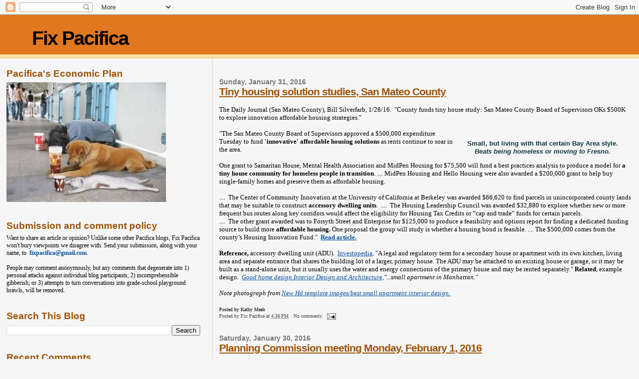

--- FILE ---
content_type: text/html; charset=UTF-8
request_url: https://fixpacifica.blogspot.com/2016/01/
body_size: 54897
content:
<!DOCTYPE html>
<html dir='ltr' xmlns='http://www.w3.org/1999/xhtml' xmlns:b='http://www.google.com/2005/gml/b' xmlns:data='http://www.google.com/2005/gml/data' xmlns:expr='http://www.google.com/2005/gml/expr'>
<head>
<link href='https://www.blogger.com/static/v1/widgets/2944754296-widget_css_bundle.css' rel='stylesheet' type='text/css'/>
<meta content='text/html; charset=UTF-8' http-equiv='Content-Type'/>
<meta content='blogger' name='generator'/>
<link href='https://fixpacifica.blogspot.com/favicon.ico' rel='icon' type='image/x-icon'/>
<link href='http://fixpacifica.blogspot.com/2016/01/' rel='canonical'/>
<link rel="alternate" type="application/atom+xml" title="Fix Pacifica - Atom" href="https://fixpacifica.blogspot.com/feeds/posts/default" />
<link rel="alternate" type="application/rss+xml" title="Fix Pacifica - RSS" href="https://fixpacifica.blogspot.com/feeds/posts/default?alt=rss" />
<link rel="service.post" type="application/atom+xml" title="Fix Pacifica - Atom" href="https://www.blogger.com/feeds/7481238059942383326/posts/default" />
<!--Can't find substitution for tag [blog.ieCssRetrofitLinks]-->
<meta content='http://fixpacifica.blogspot.com/2016/01/' property='og:url'/>
<meta content='Fix Pacifica' property='og:title'/>
<meta content='' property='og:description'/>
<title>Fix Pacifica: January 2016</title>
<style id='page-skin-1' type='text/css'><!--
/*
* Blogger Template Style
*
* Sand Dollar
* by Jason Sutter
* Updated by Blogger Team
*/
body {
margin:0px;
padding:0px;
background:#f6f6f6;
color:#000000;
font-size: small;
}
#outer-wrapper {
font:normal normal 100% Georgia, Times, serif;
}
a {
color:#04519e;
}
a:hover {
color:#9e5205;
}
a img {
border-width: 0;
}
#content-wrapper {
padding-top: 0;
padding-right: 1em;
padding-bottom: 0;
padding-left: 1em;
}
@media all  {
div#main {
float:right;
width:66%;
padding-top:30px;
padding-right:0;
padding-bottom:10px;
padding-left:1em;
border-left:dotted 1px #e1ab7f;
word-wrap: break-word; /* fix for long text breaking sidebar float in IE */
overflow: hidden;     /* fix for long non-text content breaking IE sidebar float */
}
div#sidebar {
margin-top:20px;
margin-right:0px;
margin-bottom:0px;
margin-left:0;
padding:0px;
text-align:left;
float: left;
width: 31%;
word-wrap: break-word; /* fix for long text breaking sidebar float in IE */
overflow: hidden;     /* fix for long non-text content breaking IE sidebar float */
}
}
@media handheld  {
div#main {
float:none;
width:90%;
}
div#sidebar {
padding-top:30px;
padding-right:7%;
padding-bottom:10px;
padding-left:3%;
}
}
#header {
padding-top:0px;
padding-right:0px;
padding-bottom:0px;
padding-left:0px;
margin-top:0px;
margin-right:0px;
margin-bottom:0px;
margin-left:0px;
border-bottom:dotted 1px #e1ab7f;
background:#F5E39e;
}
h1 a:link  {
text-decoration:none;
color:#000000
}
h1 a:visited  {
text-decoration:none;
color:#000000
}
h1,h2,h3 {
margin: 0;
}
h1 {
padding-top:25px;
padding-right:0px;
padding-bottom:10px;
padding-left:5%;
color:#000000;
background:#e1771e;
font:normal bold 300% Verdana,Sans-Serif;
letter-spacing:-2px;
}
h3.post-title {
color:#9e5205;
font:normal bold 160% Verdana,Sans-Serif;
letter-spacing:-1px;
}
h3.post-title a,
h3.post-title a:visited {
color: #9e5205;
}
h2.date-header  {
margin-top:10px;
margin-right:0px;
margin-bottom:0px;
margin-left:0px;
color:#777777;
font: normal bold 105% 'Trebuchet MS',Trebuchet,Verdana,Sans-serif;
}
h4 {
color:#aa0033;
}
#sidebar h2 {
color:#9e5205;
margin:0px;
padding:0px;
font:normal bold 150% Verdana,Sans-serif;
}
#sidebar .widget {
margin-top:0px;
margin-right:0px;
margin-bottom:33px;
margin-left:0px;
padding-top:0px;
padding-right:0px;
padding-bottom:0px;
padding-left:0px;
font-size:95%;
}
#sidebar ul {
list-style-type:none;
padding-left: 0;
margin-top: 0;
}
#sidebar li {
margin-top:0px;
margin-right:0px;
margin-bottom:0px;
margin-left:0px;
padding-top:0px;
padding-right:0px;
padding-bottom:0px;
padding-left:0px;
list-style-type:none;
font-size:95%;
}
.description {
padding:0px;
margin-top:7px;
margin-right:12%;
margin-bottom:7px;
margin-left:5%;
color:#9E5205;
background:transparent;
font:bold 100% Verdana,Sans-Serif;
}
.post {
margin-top:0px;
margin-right:0px;
margin-bottom:30px;
margin-left:0px;
}
.post strong {
color:#000000;
font-weight:bold;
}
pre,code {
color:#04519e;
}
strike {
color:#04519e;
}
.post-footer  {
padding:0px;
margin:0px;
color:#444444;
font-size:80%;
}
.post-footer a {
border:none;
color:#444444;
text-decoration:none;
}
.post-footer a:hover {
text-decoration:underline;
}
#comments {
padding:0px;
font-size:110%;
font-weight:bold;
}
.comment-author {
margin-top: 10px;
}
.comment-body {
font-size:100%;
font-weight:normal;
color:black;
}
.comment-footer {
padding-bottom:20px;
color:#444444;
font-size:80%;
font-weight:normal;
display:inline;
margin-right:10px
}
.deleted-comment  {
font-style:italic;
color:gray;
}
.comment-link  {
margin-left:.6em;
}
.profile-textblock {
clear: both;
margin-left: 0;
}
.profile-img {
float: left;
margin-top: 0;
margin-right: 5px;
margin-bottom: 5px;
margin-left: 0;
border: 2px solid #e1771e;
}
#sidebar a:link  {
color:#04519e;
text-decoration:none;
}
#sidebar a:active  {
color:#ff0000;
text-decoration:none;
}
#sidebar a:visited  {
color:sidebarlinkcolor;
text-decoration:none;
}
#sidebar a:hover {
color:#9e5205;
text-decoration:none;
}
.feed-links {
clear: both;
line-height: 2.5em;
}
#blog-pager-newer-link {
float: left;
}
#blog-pager-older-link {
float: right;
}
#blog-pager {
text-align: center;
}
.clear {
clear: both;
}
.widget-content {
margin-top: 0.5em;
}
/** Tweaks for layout editor preview */
body#layout #outer-wrapper {
margin-top: 0;
}
body#layout #main,
body#layout #sidebar {
margin-top: 10px;
padding-top: 0;
}

--></style>
<link href='https://www.blogger.com/dyn-css/authorization.css?targetBlogID=7481238059942383326&amp;zx=26960dae-ca97-4202-8973-d822b8fdfa07' media='none' onload='if(media!=&#39;all&#39;)media=&#39;all&#39;' rel='stylesheet'/><noscript><link href='https://www.blogger.com/dyn-css/authorization.css?targetBlogID=7481238059942383326&amp;zx=26960dae-ca97-4202-8973-d822b8fdfa07' rel='stylesheet'/></noscript>
<meta name='google-adsense-platform-account' content='ca-host-pub-1556223355139109'/>
<meta name='google-adsense-platform-domain' content='blogspot.com'/>

</head>
<body>
<div class='navbar section' id='navbar'><div class='widget Navbar' data-version='1' id='Navbar1'><script type="text/javascript">
    function setAttributeOnload(object, attribute, val) {
      if(window.addEventListener) {
        window.addEventListener('load',
          function(){ object[attribute] = val; }, false);
      } else {
        window.attachEvent('onload', function(){ object[attribute] = val; });
      }
    }
  </script>
<div id="navbar-iframe-container"></div>
<script type="text/javascript" src="https://apis.google.com/js/platform.js"></script>
<script type="text/javascript">
      gapi.load("gapi.iframes:gapi.iframes.style.bubble", function() {
        if (gapi.iframes && gapi.iframes.getContext) {
          gapi.iframes.getContext().openChild({
              url: 'https://www.blogger.com/navbar/7481238059942383326?origin\x3dhttps://fixpacifica.blogspot.com',
              where: document.getElementById("navbar-iframe-container"),
              id: "navbar-iframe"
          });
        }
      });
    </script><script type="text/javascript">
(function() {
var script = document.createElement('script');
script.type = 'text/javascript';
script.src = '//pagead2.googlesyndication.com/pagead/js/google_top_exp.js';
var head = document.getElementsByTagName('head')[0];
if (head) {
head.appendChild(script);
}})();
</script>
</div></div>
<div id='outer-wrapper'><div id='wrap2'>
<!-- skip links for text browsers -->
<span id='skiplinks' style='display:none;'>
<a href='#main'>skip to main </a> |
      <a href='#sidebar'>skip to sidebar</a>
</span>
<div id='header-wrapper'>
<div class='header section' id='header'><div class='widget Header' data-version='1' id='Header1'>
<div id='header-inner'>
<div class='titlewrapper'>
<h1 class='title'>
<a href='https://fixpacifica.blogspot.com/'>
Fix Pacifica
</a>
</h1>
</div>
<div class='descriptionwrapper'>
<p class='description'><span>
</span></p>
</div>
</div>
</div></div>
</div>
<div id='content-wrapper'>
<div id='crosscol-wrapper' style='text-align:center'>
<div class='crosscol no-items section' id='crosscol'></div>
</div>
<div id='main-wrapper'>
<div class='main section' id='main'><div class='widget Blog' data-version='1' id='Blog1'>
<div class='blog-posts hfeed'>

          <div class="date-outer">
        
<h2 class='date-header'><span>Sunday, January 31, 2016</span></h2>

          <div class="date-posts">
        
<div class='post-outer'>
<div class='post hentry uncustomized-post-template' itemprop='blogPost' itemscope='itemscope' itemtype='http://schema.org/BlogPosting'>
<meta content='https://encrypted-tbn3.gstatic.com/images?q=tbn:ANd9GcQ2cG8Dt1EptrkR4XQoMbPx3xuVeMMVm76jXEhN0Un_jAm8BQ4DlQ' itemprop='image_url'/>
<meta content='7481238059942383326' itemprop='blogId'/>
<meta content='8504188140793208553' itemprop='postId'/>
<a name='8504188140793208553'></a>
<h3 class='post-title entry-title' itemprop='name'>
<a href='https://fixpacifica.blogspot.com/2016/01/tiny-housing-solution-studies-san-mateo.html'>Tiny housing solution studies, San Mateo County</a>
</h3>
<div class='post-header'>
<div class='post-header-line-1'></div>
</div>
<div class='post-body entry-content' id='post-body-8504188140793208553' itemprop='description articleBody'>
<br />
<span style="font-family: &quot;georgia&quot; , &quot;times new roman&quot; , serif;"><span style="font-size: small;">The Daily Journal (San Mateo County), Bill Silverfarb, 1/28/16.&nbsp; "County funds tiny house study: San Mateo County Board of Supervisors OKs $500K to explore innovation affordable housing strategies."</span></span><br />
<br />
<div style="text-align: right;">
</div>
<div style="text-align: right;">
</div>
<div style="text-align: left;">
</div>
<div style="text-align: right;">
</div>
<div style="padding-right: 25px;">
<table cellpadding="0" cellspacing="0" class="tr-caption-container" style="float: right; margin-left: 1em; text-align: right;"><tbody>
<tr><td style="text-align: center;"><a href="https://encrypted-tbn3.gstatic.com/images?q=tbn:ANd9GcQ2cG8Dt1EptrkR4XQoMbPx3xuVeMMVm76jXEhN0Un_jAm8BQ4DlQ" imageanchor="1" style="clear: right; margin-bottom: 1em; margin-left: auto; margin-right: auto;"><img alt="Image result for small apartment picture" border="0" class="rg_i" data-src="https://encrypted-tbn3.gstatic.com/images?q=tbn:ANd9GcQ2cG8Dt1EptrkR4XQoMbPx3xuVeMMVm76jXEhN0Un_jAm8BQ4DlQ" data-sz="f" name="4H87QylQ0DojVM:" src="https://encrypted-tbn3.gstatic.com/images?q=tbn:ANd9GcQ2cG8Dt1EptrkR4XQoMbPx3xuVeMMVm76jXEhN0Un_jAm8BQ4DlQ" style="margin-top: -2px;" /></a></td></tr>
<tr><td class="tr-caption" style="text-align: center;"><b><span style="font-size: small;"><span style="font-family: &quot;arial&quot; , &quot;helvetica&quot; , sans-serif;"><span style="color: #0c343d;">Small, but living with that <span style="font-family: &quot;arial&quot; , &quot;helvetica&quot; , sans-serif;">certain </span>Bay Area style.</span></span></span></b><br />
<b><span style="font-size: small;"><span style="font-family: &quot;arial&quot; , &quot;helvetica&quot; , sans-serif;"><span style="color: #0c343d;"><span style="font-family: &quot;arial&quot; , &quot;helvetica&quot; , sans-serif;"><i><span style="font-family: &quot;arial&quot; , &quot;helvetica&quot; , sans-serif;">B</span>eats being homeless or moving to Fresno.</i></span></span></span></span></b></td></tr>
</tbody></table>
<span style="font-family: &quot;georgia&quot; , &quot;times new roman&quot; , serif;"><span style="font-size: small;">"The San Mateo County Board of Supervisors approved a $500,000 
expenditure Tuesday to fund <b>'innovative' affordable housing solutions</b> as
 rents continue to soar in the area.
</span></span></div>
<br />
<span style="font-family: &quot;georgia&quot; , &quot;times new roman&quot; , serif;"><span style="font-size: small;">One grant to Samaritan House, Mental Health Association and 
MidPen Housing for $75,500 will fund a best practices analysis to 
produce a model for <b>a tiny house community for homeless people in 
transition</b>. .... MidPen Housing and Hello Housing were also awarded a $200,000 
grant to help buy single-family homes and preserve them as affordable 
housing.&nbsp;</span></span><br />
<br />
<span style="font-family: &quot;georgia&quot; , &quot;times new roman&quot; , serif;"><span style="font-size: small;">....&nbsp; The Center of Community Innovation at the University of 
California at Berkeley was awarded $66,620 to find parcels in 
unincorporated county lands that may be suitable to construct <b>accessory 
dwelling units</b>.&nbsp; ....&nbsp; The Housing Leadership Council was awarded $32,880 to explore 
whether new or more frequent bus routes along key corridors would affect
 the eligibility for Housing Tax Credits or &#8220;cap and trade&#8221; funds for 
certain parcels. </span></span><br />
<div style="text-align: right;">
</div>
<div style="text-align: right;">
</div>
<div id="preview-body">
<span style="font-family: &quot;georgia&quot; , &quot;times new roman&quot; , serif;"><span style="font-size: small;">....&nbsp; The other grant awarded was to Forsyth Street and Enterprise for 
$125,000 to produce a feasibility and options report for finding a 
dedicated funding source to build more <b>affordable housing.</b> One proposal 
the group will study is whether a housing bond is feasible. .... The $500,000 comes from the county&#8217;s Housing Innovation Fund."&nbsp; <b><a href="http://www.smdailyjournal.com/articles/lnews/2016-01-28/county-funds-tiny-house-study-san-mateo-county-board-of-supervisors-oks-500k-to-explore-innovation-affordable-housing-strategies/1776425157514.html" rel="nofollow">Read article.</a></b></span></span></div>
<div id="preview-body">
<br /></div>
<div id="preview-body">
<span style="font-family: &quot;georgia&quot; , &quot;times new roman&quot; , serif;"><span style="font-size: small;"><b>Re<span style="font-family: &quot;georgia&quot; , &quot;times new roman&quot; , serif;">ference, </span></b><span style="font-family: &quot;georgia&quot; , &quot;times new roman&quot; , serif;"><span style="font-family: &quot;georgia&quot; , &quot;times new roman&quot; , serif;"><span style="font-family: &quot;georgia&quot; , &quot;times new roman&quot; , serif;">a</span>ccessory <span style="font-family: &quot;georgia&quot; , &quot;times new roman&quot; , serif;">d</span>welling unit (ADU)<span style="font-family: &quot;georgia&quot; , &quot;times new roman&quot; , serif;">.&nbsp; </span></span></span><a href="http://www.investopedia.com/terms/a/accessory-dwelling-unit-adu.asp" rel="nofollow">Investopedia,</a><span style="font-weight: normal;"> "A legal and regulatory term for a secondary house or 
apartment with its own kitchen, living area and separate entrance that 
shares the building lot of a larger, primary house. The ADU may be 
attached to an existing house or garage, or it may be built as a 
stand-alone unit, but it usually uses the water and energy connections 
of the primary house and may be rented separately." <b>Related</b>, example design.&nbsp; </span></span></span><i><span class="_r3"><a class="_ZR irc_hol i3724" data-noload="" data-ved="0ahUKEwjJ_bT5otXKAhUY9mMKHcIKAfwQjB0IBg" href="https://www.google.com/url?sa=i&amp;rct=j&amp;q=&amp;esrc=s&amp;source=images&amp;cd=&amp;ved=0ahUKEwjJ_bT5otXKAhUY9mMKHcIKAfwQjB0IBg&amp;url=http%3A%2F%2Fwww.goodshomedesign.com%2Fpiece-woodwork-small-apartment-manhattan%2F&amp;psig=AFQjCNFRl4eqiKv6A8Gxi0I_xpf1yd_fyA&amp;ust=1454371632980314"><span class="irc_ho" dir="ltr">Good home design Interior Design and Architecture,</span></a><span class="irc_ho" dir="ltr">"...small apartment in Manhattan."&nbsp;</span></span></i><br />
<br />
<i><span class="_r3"><span class="irc_ho" dir="ltr">Note photograph from </span></span><span class="_Hcb irc_iis"><a class="_Epb irc_tas i3598" data-noload="" data-ved="0ahUKEwjCoI6fq9XKAhVBxWMKHaxZBc8QjhwIBQ" href="https://www.google.com/url?sa=i&amp;rct=j&amp;q=&amp;esrc=s&amp;source=images&amp;cd=&amp;ved=0ahUKEwjCoI6fq9XKAhVBxWMKHaxZBc8QjhwIBQ&amp;url=http%3A%2F%2Fwww.esmez.tk%2Fbest-small-apartment-interior-design%2F&amp;psig=AFQjCNFRl4eqiKv6A8Gxi0I_xpf1yd_fyA&amp;ust=1454371632980314"><span class="irc_pt" dir="ltr" style="text-align: left;">New Hd template images/best small apartment interior design.</span></a></span></i></div>
<br />
<span style="font-size: x-small;">Posted by Kathy Meeh</span>
<div style='clear: both;'></div>
</div>
<div class='post-footer'>
<div class='post-footer-line post-footer-line-1'>
<span class='post-author vcard'>
Posted by
<span class='fn' itemprop='author' itemscope='itemscope' itemtype='http://schema.org/Person'>
<meta content='https://www.blogger.com/profile/14451072441256706977' itemprop='url'/>
<a class='g-profile' href='https://www.blogger.com/profile/14451072441256706977' rel='author' title='author profile'>
<span itemprop='name'>Fix Pacifica</span>
</a>
</span>
</span>
<span class='post-timestamp'>
at
<meta content='http://fixpacifica.blogspot.com/2016/01/tiny-housing-solution-studies-san-mateo.html' itemprop='url'/>
<a class='timestamp-link' href='https://fixpacifica.blogspot.com/2016/01/tiny-housing-solution-studies-san-mateo.html' rel='bookmark' title='permanent link'><abbr class='published' itemprop='datePublished' title='2016-01-31T16:36:00-08:00'>4:36&#8239;PM</abbr></a>
</span>
<span class='post-comment-link'>
<a class='comment-link' href='https://www.blogger.com/comment/fullpage/post/7481238059942383326/8504188140793208553' onclick=''>
No comments:
  </a>
</span>
<span class='post-icons'>
<span class='item-action'>
<a href='https://www.blogger.com/email-post/7481238059942383326/8504188140793208553' title='Email Post'>
<img alt='' class='icon-action' height='13' src='https://resources.blogblog.com/img/icon18_email.gif' width='18'/>
</a>
</span>
<span class='item-control blog-admin pid-1288623444'>
<a href='https://www.blogger.com/post-edit.g?blogID=7481238059942383326&postID=8504188140793208553&from=pencil' title='Edit Post'>
<img alt='' class='icon-action' height='18' src='https://resources.blogblog.com/img/icon18_edit_allbkg.gif' width='18'/>
</a>
</span>
</span>
<div class='post-share-buttons goog-inline-block'>
</div>
</div>
<div class='post-footer-line post-footer-line-2'>
<span class='post-labels'>
</span>
</div>
<div class='post-footer-line post-footer-line-3'>
<span class='post-location'>
</span>
</div>
</div>
</div>
</div>

          </div></div>
        

          <div class="date-outer">
        
<h2 class='date-header'><span>Saturday, January 30, 2016</span></h2>

          <div class="date-posts">
        
<div class='post-outer'>
<div class='post hentry uncustomized-post-template' itemprop='blogPost' itemscope='itemscope' itemtype='http://schema.org/BlogPosting'>
<meta content='http://s3-media2.fl.yelpcdn.com/bphoto/zbmOhucGMIhVTfMoCRh6_w/ls.jpg' itemprop='image_url'/>
<meta content='7481238059942383326' itemprop='blogId'/>
<meta content='7504000312006605514' itemprop='postId'/>
<a name='7504000312006605514'></a>
<h3 class='post-title entry-title' itemprop='name'>
<a href='https://fixpacifica.blogspot.com/2016/01/planning-commission-meeting-monday_30.html'>Planning Commission meeting Monday, February 1, 2016</a>
</h3>
<div class='post-header'>
<div class='post-header-line-1'></div>
</div>
<div class='post-body entry-content' id='post-body-7504000312006605514' itemprop='description articleBody'>
<br />
<span style="font-family: &quot;georgia&quot; , &quot;times new roman&quot; , serif;"><span style="font-size: small;">&nbsp;<i><span style="color: #b45f06;">Attend in person, 2212 Beach
      Boulevard, 2nd floor.&nbsp; Or, view on local television or live feed </span><a href="http://173.13.163.130/Cablecast/Public/Schedule.aspx?ChannelID=5" rel="nofollow">Pacificcoast.TV,</a><span style="color: #b45f06;"> (formerly pct26.com).&nbsp; If you miss civic meetings, view on </span><a href="https://www.youtube.com/user/PacCoastTV" rel="nofollow">PCT 26 You Tube!</a><span style="color: #b45f06;">&nbsp; </span><span style="color: #b45f06;">The planning commission meeting begins at 7 p.m</span><span style="color: #b45f06;">., or shortly there following.&nbsp; Planning </span><span style="color: #b45f06;">Commission&nbsp;updates, archives are available on the</span><span style="color: #b45f06;"> </span><a href="http://www.cityofpacifica.org/government/committees/planning_commission/default.asp" rel="nofollow">City website/Planning Commis</a><a href="http://www.cityofpacifica.org/government/committees/planning_commission/default.asp" rel="nofollow">sion.</a></i><b> </b></span></span><br />
<table cellpadding="0" cellspacing="0" class="tr-caption-container" style="float: right; margin-left: 1em; text-align: right;"><tbody>
<tr><td style="text-align: center;"><span style="color: #0c343d;"><span style="font-family: &quot;arial&quot; , &quot;helvetica&quot; , sans-serif;"><span style="font-size: small;"><b><a href="http://s3-media2.fl.yelpcdn.com/bphoto/zbmOhucGMIhVTfMoCRh6_w/ls.jpg" imageanchor="1" style="clear: right; margin-bottom: 1em; margin-left: auto; margin-right: auto;"><img alt="Ace Hardware - Pacifica, CA, United States. Key is my signature for pics Rolo A" border="0" class="photo-box-img" height="200" src="https://lh3.googleusercontent.com/blogger_img_proxy/AEn0k_teo6K1Iy8IzbzFiwVHXBwWwxDbwn8TETVuNSCDSASvj3cuyE50bu6mLm-Y9mC6_cgGvYLKSv4EqvxjRppEhop7injKrRF3xMbKpA50aHja1rRCAQ1smGILPeJkHCkEEHPZW1DFKeuA=s0-d" width="200"></a></b></span></span></span></td></tr>
<tr><td class="tr-caption" style="text-align: center;"><span style="color: #0c343d;"><span style="font-family: &quot;arial&quot; , &quot;helvetica&quot; , sans-serif;"><span style="font-size: small;"><b>Item 1<span style="font-family: &quot;arial&quot; , &quot;helvetica&quot; , sans-serif;">. </span>500 San Pedro Avenu<span style="font-family: &quot;arial&quot; , &quot;helvetica&quot; , sans-serif;">e is located<span style="font-family: &quot;arial&quot; , &quot;helvetica&quot; , sans-serif;"><br /></span></span><span style="font-family: &quot;arial&quot; , &quot;helvetica&quot; , sans-serif;"><span style="font-family: &quot;arial&quot; , &quot;helvetica&quot; , sans-serif;">west of</span> </span><span style="font-family: &quot;arial&quot; , &quot;helvetica&quot; , sans-serif;">560 San Pedro Avenue, </span>Ace Hardware<span style="font-family: &quot;arial&quot; , &quot;helvetica&quot; , sans-serif;">.</span><br /><span style="font-family: &quot;arial&quot; , &quot;helvetica&quot; , sans-serif;">&nbsp;</span></b></span></span></span></td></tr>
</tbody></table>
<span style="color: #0c343d;"><span style="font-family: &quot;arial&quot; , &quot;helvetica&quot; , sans-serif;"><span style="font-size: small;"><b><br /></b></span></span></span>
<span style="font-family: &quot;georgia&quot; , &quot;times new roman&quot; , serif;"><span style="font-size: small;"><a class="fbFileNameBold" href="http://www.cityofpacifica.org/civica/filebank/blobdload.asp?BlobID=8290" target="_blank"><b><span style="color: #0c343d;"><span style="font-family: &quot;arial&quot; , &quot;helvetica&quot; , sans-serif;">Planni</span></span>ng Commission Agenda, 2/1/16, pdf pages 98.</b></a></span></span><br />
<br />
<span style="font-family: &quot;georgia&quot; , &quot;times new roman&quot; , serif;"><span style="font-size: small;"><b>Closed Session, 6:30 p.m.<span style="font-weight: normal;">&nbsp;</span></b></span></span><br />
<span style="font-family: &quot;georgia&quot; , &quot;times new roman&quot; , serif;"><span style="font-size: small;"><span style="font-weight: normal;"><a href="https://www.google.com/url?sa=t&amp;rct=j&amp;q=&amp;esrc=s&amp;source=web&amp;cd=1&amp;ved=0ahUKEwjQpJr0v9LKAhVDz2MKHS4OCCUQFggdMAA&amp;url=http%3A%2F%2Fcodes.findlaw.com%2Fca%2Fgovernment-code%2Fgov-sect-54956-9.html&amp;usg=AFQjCNEb2QnAraa__gku2Q0PFd42ykzoVA&amp;sig2=9ZKRlrbsv8HSu_xDztXQyA">Govt. code 54956.9 (d)(2),</a> significant exposure to litigation, 1 case.</span></span></span><br />
<br />
<span style="font-family: &quot;georgia&quot; , &quot;times new roman&quot; , serif;"><span style="font-size: small;"><span style="font-weight: normal;"><b>Open Session, </b>7:00 p.m.&nbsp;
Administrative.&nbsp; Public Oral Communications.<b>&nbsp;</b>
<b>Consent items,</b> none.<b>&nbsp; </b></span></span></span><br />
<br />
<b><span style="font-size: small;"><span style="font-family: &quot;georgia&quot; , &quot;times new roman&quot; , serif;"><span style="font-weight: normal;"><span style="font-family: &quot;georgia&quot; , &quot;times new roman&quot; , serif;"><span style="font-size: small;"><span style="font-weight: normal;"><b>Public Hearings</b></span></span></span></span></span></span></b><br />
<span style="font-family: &quot;georgia&quot; , &quot;times new roman&quot; , serif;"><span style="font-size: small;"><span style="font-weight: normal;">1.&nbsp; SP-154-15, PSC-800-15.&nbsp; Construct a new 3,469 sq. ft. 3-story single-family residence on a 5,216 sq. ft. vacant lot, <b>325 Beaumont Boulevard </b>(APN 009-037-460).&nbsp; Low density residential, zoned planned development.&nbsp; Filed by Brian Pung, agent for property owners Elaine and Alina Woo.</span></span></span><br />
<span style="font-family: &quot;georgia&quot; , &quot;times new roman&quot; , serif;"><span style="font-size: small;"><span style="font-weight: normal;"><br /></span></span></span>
<span style="font-family: &quot;georgia&quot; , &quot;times new roman&quot; , serif;"><span style="font-size: small;"><span style="font-weight: normal;">2.&nbsp; PSD-792-15, CDP-349-15, SUB-225-15, S-113-15.&nbsp; 4-detached motel rooms on 1-lot subdivision, vacant lot, <b>500 San Pedro Avenue </b>(APN 023-073-190).&nbsp; Coastal Zone, recommend CEQA exemption section 15303 and 15315.&nbsp; Filed by David Blackman, agent for property owner David Colt.</span></span></span><br />
<br />
<span style="font-family: &quot;georgia&quot; , &quot;times new roman&quot; , serif;"><span style="font-size: small;"><span style="font-weight: normal;">Planning Commission communications. Staff communications.&nbsp; <i>Adjourn.</i></span></span></span><br />
<br />
<i><span style="font-family: &quot;georgia&quot; , &quot;times new roman&quot; , serif;"><span style="font-size: small;"><span style="font-weight: normal;">Note photograph by Rolo A. from </span></span></span><a href="http://www.yelp.com/biz_photos/ace-hardware-pacifica?select=zbmOhucGMIhVTfMoCRh6_w" rel="nofollow">Yelp/Ace Hardware.</a></i><br />
<span style="font-size: small;"><span style="font-weight: normal;"><br /></span></span>
<span style="font-size: x-small;"><span style="font-weight: normal;">Posted by Kathy Meeh</span></span>
<div style='clear: both;'></div>
</div>
<div class='post-footer'>
<div class='post-footer-line post-footer-line-1'>
<span class='post-author vcard'>
Posted by
<span class='fn' itemprop='author' itemscope='itemscope' itemtype='http://schema.org/Person'>
<meta content='https://www.blogger.com/profile/14451072441256706977' itemprop='url'/>
<a class='g-profile' href='https://www.blogger.com/profile/14451072441256706977' rel='author' title='author profile'>
<span itemprop='name'>Fix Pacifica</span>
</a>
</span>
</span>
<span class='post-timestamp'>
at
<meta content='http://fixpacifica.blogspot.com/2016/01/planning-commission-meeting-monday_30.html' itemprop='url'/>
<a class='timestamp-link' href='https://fixpacifica.blogspot.com/2016/01/planning-commission-meeting-monday_30.html' rel='bookmark' title='permanent link'><abbr class='published' itemprop='datePublished' title='2016-01-30T14:22:00-08:00'>2:22&#8239;PM</abbr></a>
</span>
<span class='post-comment-link'>
<a class='comment-link' href='https://www.blogger.com/comment/fullpage/post/7481238059942383326/7504000312006605514' onclick=''>
6 comments:
  </a>
</span>
<span class='post-icons'>
<span class='item-action'>
<a href='https://www.blogger.com/email-post/7481238059942383326/7504000312006605514' title='Email Post'>
<img alt='' class='icon-action' height='13' src='https://resources.blogblog.com/img/icon18_email.gif' width='18'/>
</a>
</span>
<span class='item-control blog-admin pid-1288623444'>
<a href='https://www.blogger.com/post-edit.g?blogID=7481238059942383326&postID=7504000312006605514&from=pencil' title='Edit Post'>
<img alt='' class='icon-action' height='18' src='https://resources.blogblog.com/img/icon18_edit_allbkg.gif' width='18'/>
</a>
</span>
</span>
<div class='post-share-buttons goog-inline-block'>
</div>
</div>
<div class='post-footer-line post-footer-line-2'>
<span class='post-labels'>
</span>
</div>
<div class='post-footer-line post-footer-line-3'>
<span class='post-location'>
</span>
</div>
</div>
</div>
</div>

          </div></div>
        

          <div class="date-outer">
        
<h2 class='date-header'><span>Friday, January 29, 2016</span></h2>

          <div class="date-posts">
        
<div class='post-outer'>
<div class='post hentry uncustomized-post-template' itemprop='blogPost' itemscope='itemscope' itemtype='http://schema.org/BlogPosting'>
<meta content='http://cdn.abclocal.go.com/content/kgo/images/cms/automation/vod/1171803_300x169.jpg' itemprop='image_url'/>
<meta content='7481238059942383326' itemprop='blogId'/>
<meta content='7504124329091945404' itemprop='postId'/>
<a name='7504124329091945404'></a>
<h3 class='post-title entry-title' itemprop='name'>
<a href='https://fixpacifica.blogspot.com/2016/01/san-mateo-county-sea-level-rise-meeting.html'>San Mateo County sea level rise meeting,  tomorrow Saturday, January 30, 2016</a>
</h3>
<div class='post-header'>
<div class='post-header-line-1'></div>
</div>
<div class='post-body entry-content' id='post-body-7504124329091945404' itemprop='description articleBody'>
<br />
<a href="http://www.almanacnews.com/news/2016/01/28/saturday-san-mateo-county-open-house-on-sea-level-rise">The Almanac/Kate Bradshaw, 1/28/16.</a> "Saturday: San Mateo County holds event on sea level rise."<br />
<br />
<div class="story" itemprop="articleBody">
<table cellpadding="0" cellspacing="0" class="tr-caption-container" style="float: right; margin-left: 1em; text-align: right;"><tbody>
<tr><td style="text-align: center;"><a href="http://cdn.abclocal.go.com/content/kgo/images/cms/automation/vod/1171803_300x169.jpg" imageanchor="1" style="clear: right; margin-bottom: 1em; margin-left: auto; margin-right: auto;"><img alt="Massive waves continued to hit the already battered coastline in Pacifica, Calif. Jan. 23, 2016." border="0" src="https://lh3.googleusercontent.com/blogger_img_proxy/AEn0k_sds3me4BFbHidYlby73dya80lSFkMIlabiRLxW6szn67MOKydbaW35fRx9T1F6a1lv7zcfNgeIvm-H4Eb-0hZ4vOq67o8iocp9aUSuH1O_MRqNie8MVW6pV1HMXOgG9dLECsD7EI15jOHfz4L5zHBbzvfV-AMw4A=s0-d"></a></td></tr>
<tr><td class="tr-caption" style="text-align: center;"><span style="color: #0c343d;"><span style="font-family: &quot;arial&quot; , &quot;helvetica&quot; , sans-serif;"><span style="font-size: small;"><b>Living on the edge in Pacifica.</b></span></span></span></td></tr>
</tbody></table>
<div class="story_text">
"A public event on sea level rise, hosted by the
 San Mateo County office of Sustainability, will be held<b> Saturday, Jan. 
30, from 10 a.m. to 1 p.m</b>. at the Genentech Conference Center at <b>1531 
Grandview Drive in South San Francisco (Building 31)</b>.</div>
<div class="story_text">
</div>
<div class="story_text">
San Mateo County supervisors Dave Pine and Don 
Horsley, plus California State Assemblyman Rich Gordon, D-Menlo Park, 
are scheduled to attend.
</div>
<div class="story_text">
Organizers says the event will be family-friendly, featuring interactive activities and "eco-friendly prizes." 
</div>
<div class="story_text">
<br /></div>
<div class="story_text">
Topics for discussion include: 
</div>
<div class="story_text">
&#9679; What does sea level rise mean for me? 
</div>
<div class="story_text">
&#9679; How can I prepare for flooding this winter? 
</div>
<div class="story_text">
&#9679; What is the county doing to prepare for sea level rise? 
</div>
<div class="story_text">
ID is required for attendees, and adult supervision is required for kids under 18. 
</div>
<div class="story_text">
Register for the free event <a href="https://www.eventbrite.com/e/seachange-smc-open-house-tickets-19842232652">here</a>, or go to the county's <a href="http://seachangesmc.com/">web page</a> on sea level rise for more information."&nbsp;</div>
<div class="story_text">
<br /></div>
<div id="preview-body">
<b>Reference, </b>San Mateo County.&nbsp; <a href="https://www.google.com/url?sa=t&amp;rct=j&amp;q=&amp;esrc=s&amp;source=web&amp;cd=1&amp;ved=0ahUKEwje49eXlNDKAhUO1mMKHQ69AewQFggdMAA&amp;url=http%3A%2F%2Fgreen.smcgov.org%2F&amp;usg=AFQjCNGKD9ZCzSLnqxzAAnKo94TZHa6z1g&amp;sig2=OT7VWPfxSklOOERxO-tMzw">Office of Sustainability,</a>&nbsp; <u><a href="http://www.seachangesmc.com/">Sea Change.</a></u>&nbsp;&nbsp;</div>
<div id="preview-body">
<br /></div>
<div id="preview-body">
<b>Related</b>, news article, <a href="http://abc7news.com/weather/massive-waves-hit-already-battered-pacifica-coastline/1171277/" rel="nofollow">ABC 7 News/Sergio Quintana, 1/24/16,</a> "Massive waves hit already battered Pacifica coastline," includes a Pacifica coastal damage assessment video, 1:43 minutes. </div>
<div id="preview-body">
<br /></div>
<div class="story_text">
<b></b></div>
<div class="story_text">
<span style="font-size: x-small;">Posted by Kathy Meeh</span><br />
<b></b></div>
</div>
<div style='clear: both;'></div>
</div>
<div class='post-footer'>
<div class='post-footer-line post-footer-line-1'>
<span class='post-author vcard'>
Posted by
<span class='fn' itemprop='author' itemscope='itemscope' itemtype='http://schema.org/Person'>
<meta content='https://www.blogger.com/profile/14451072441256706977' itemprop='url'/>
<a class='g-profile' href='https://www.blogger.com/profile/14451072441256706977' rel='author' title='author profile'>
<span itemprop='name'>Fix Pacifica</span>
</a>
</span>
</span>
<span class='post-timestamp'>
at
<meta content='http://fixpacifica.blogspot.com/2016/01/san-mateo-county-sea-level-rise-meeting.html' itemprop='url'/>
<a class='timestamp-link' href='https://fixpacifica.blogspot.com/2016/01/san-mateo-county-sea-level-rise-meeting.html' rel='bookmark' title='permanent link'><abbr class='published' itemprop='datePublished' title='2016-01-29T15:56:00-08:00'>3:56&#8239;PM</abbr></a>
</span>
<span class='post-comment-link'>
<a class='comment-link' href='https://www.blogger.com/comment/fullpage/post/7481238059942383326/7504124329091945404' onclick=''>
No comments:
  </a>
</span>
<span class='post-icons'>
<span class='item-action'>
<a href='https://www.blogger.com/email-post/7481238059942383326/7504124329091945404' title='Email Post'>
<img alt='' class='icon-action' height='13' src='https://resources.blogblog.com/img/icon18_email.gif' width='18'/>
</a>
</span>
<span class='item-control blog-admin pid-1288623444'>
<a href='https://www.blogger.com/post-edit.g?blogID=7481238059942383326&postID=7504124329091945404&from=pencil' title='Edit Post'>
<img alt='' class='icon-action' height='18' src='https://resources.blogblog.com/img/icon18_edit_allbkg.gif' width='18'/>
</a>
</span>
</span>
<div class='post-share-buttons goog-inline-block'>
</div>
</div>
<div class='post-footer-line post-footer-line-2'>
<span class='post-labels'>
</span>
</div>
<div class='post-footer-line post-footer-line-3'>
<span class='post-location'>
</span>
</div>
</div>
</div>
</div>

          </div></div>
        

          <div class="date-outer">
        
<h2 class='date-header'><span>Thursday, January 28, 2016</span></h2>

          <div class="date-posts">
        
<div class='post-outer'>
<div class='post hentry uncustomized-post-template' itemprop='blogPost' itemscope='itemscope' itemtype='http://schema.org/BlogPosting'>
<meta content='7481238059942383326' itemprop='blogId'/>
<meta content='774433361180721678' itemprop='postId'/>
<a name='774433361180721678'></a>
<h3 class='post-title entry-title' itemprop='name'>
<a href='https://fixpacifica.blogspot.com/2016/01/the-climate-snow-job.html'>The Climate Snow Job?</a>
</h3>
<div class='post-header'>
<div class='post-header-line-1'></div>
</div>
<div class='post-body entry-content' id='post-body-774433361180721678' itemprop='description articleBody'>
<div id="yui_3_16_0_1_1454020249431_2830">
<h2 class="yiv5426888451sub-head" id="yui_3_16_0_1_1454029664112_2574" itemprop="description">
&nbsp;</h2>
<h2 class="yiv5426888451sub-head" id="yui_3_16_0_1_1454029664112_2574" itemprop="description">
A
 blizzard! The hottest year ever! More signs that global warming and its
 extreme effects are beyond debate, right? Not even close.</h2>
<br /></div>
<div class="yiv7822912396byline" id="yui_3_16_0_1_1454020249431_2885">
<span id="yui_3_16_0_1_1454020249431_2910">By</span>               
<br />
<div class="yiv7822912396author  yiv7822912396hasMenu" id="yui_3_16_0_1_1454020249431_2884">
<span id="yui_3_16_0_1_1454020249431_2883" itemprop="name">Patrick J. Michaels</span>           </div>
</div>
Jan. 24, 2016 2:45 p.m. ET<br />
<br />
<div id="yui_3_16_0_1_1454020249431_2830">
An East Coast blizzard howling, global temperatures peaking, the desert 
Southwest flooding, drought-stricken California drying up&#8212;surely there&#8217;s a 
common thread tying together this &#8220;extreme&#8221; weather. There is. But it has little 
to do with what recent headlines have been saying about the hottest year ever. 
It is called business as usual.</div>
<div id="yui_3_16_0_1_1454020249431_2830">
<br /></div>
<div id="yui_3_16_0_1_1454020249431_2818">
Surface temperatures are indeed increasing slightly: They&#8217;ve been going up, 
in fits and starts, for more than 150 years, or since a miserably cold and 
pestilential period known as the Little Ice Age.&nbsp;</div>
<div id="yui_3_16_0_1_1454020249431_2818">
<br /></div>
<div id="yui_3_16_0_1_1454020249431_2818">
Before carbon dioxide from 
economic activity could have warmed us up, temperatures rose three-quarters of a 
degree Fahrenheit between 1910 and World War II. They then cooled down a bit, 
only to warm again from the mid-1970s to the late &#8217;90s, about the same amount as 
earlier in the century.</div>
<div id="yui_3_16_0_1_1454020249431_2818">
<br /></div>
<div id="yui_3_16_0_1_1454020249431_2823">
Whether temperatures have warmed much since then depends on what you look at. 
Until last June, most scientists acknowledged that warming reached a peak in the 
late 1990s, and since then had plateaued in a &#8220;hiatus.&#8221; There are about 60 
different explanations for this in the refereed literature.</div>
<div id="yui_3_16_0_1_1454020249431_2823">
<br /></div>
<div id="yui_3_16_0_1_1454020249431_2824">
That changed last summer, when the National Oceanic and Atmospheric 
Administration (NOAA) decided to overhaul its data, throwing out 
satellite-sensed sea-surface temperatures since the late 1970s and instead 
relying on, among other sources, readings taken from the cooling-water-intake 
tubes of oceangoing vessels. The scientific literature is replete with articles 
about the large measurement errors that accrue in this data owing to the fact 
that a ship&#8217;s infrastructure conducts heat, absorbs a tremendous amount of the 
sun&#8217;s energy, and vessels&#8217; intake tubes are at different ocean depths. See, for 
instance,  John J. Kennedy&#8217;s &#8220;A review of 
uncertainty in in situ measurements and data sets of sea surface temperature,&#8221; 
<a class="yiv7822912396icon yiv7822912396none" href="http://onlinelibrary.wiley.com/doi/10.1002/2013RG000434/abstract" rel="nofollow" target="_blank">published</a> Jan. 24, 2014, by the journal Reviews of 
Geophysics.&nbsp;</div>
<div id="yui_3_16_0_1_1454020249431_2824">
<br /></div>
<div id="yui_3_16_0_1_1454020249431_2825">
NOAA&#8217;s alteration of its measurement standard and other changes produced a 
result that could have been predicted: a marginally significant warming trend in 
the data over the past several years, erasing the temperature plateau that vexed 
climate alarmists have found difficult to explain. Yet the increase remains far 
below what had been expected.</div>
<div id="yui_3_16_0_1_1454020249431_2825">
<br /></div>
<div id="yui_3_16_0_1_1454020249431_2862">
It is nonetheless true that 2015 shows the highest average surface 
temperature in the 160-year global history since reliable records started being 
available, with or without the &#8220;hiatus.&#8221; But that is also not very surprising. 
Early in 2015, a massive El Niño broke out. These quasiperiodic reversals of 
Pacific trade winds and deep-ocean currents are well-documented but poorly 
understood. They suppress the normally massive upwelling of cold water off South 
America that spreads across the ocean (and is the reason that Lima may be the 
most pleasant equatorial city on the planet). The Pacific reversal releases 
massive amounts of heat, and therefore surface temperature spikes. El Niño years 
in a warm plateau usually set a global-temperature record. What happened this 
year also happened with the last big one, in 1998.&nbsp;</div>
<div id="yui_3_16_0_1_1454020249431_2862">
<br /></div>
<div id="yui_3_16_0_1_1454020249431_2915">
Global average surface temperature in 2015 popped up by a bit more than a 
quarter of a degree Fahrenheit compared with the previous year. In 1998 the 
temperature rose by slightly less than a quarter-degree from 1997.</div>
<div id="yui_3_16_0_1_1454020249431_2915">
<br /></div>
When the Pacific circulation returns to its more customary mode, all that 
suppressed cold water will surge to the surface with a vengeance, and global 
temperatures will drop. Temperatures in 1999 were nearly three-tenths of a 
degree lower than in 1998, and a similar change should occur this time around, 
though it might not fit so neatly into a calendar year. Often the compensatory 
cooling, known as La Niña, is larger than the El Niño warming.<br />
<br />
<div id="yui_3_16_0_1_1454020249431_2877">
There are two real concerns about warming, neither of which has anything to 
do with the El Niño-enhanced recent peak. How much more is the world likely to 
warm as civilization continues to exhale carbon dioxide, and does warming make 
the weather more &#8220;extreme,&#8221; which means more costly?&nbsp;</div>
<div id="yui_3_16_0_1_1454020249431_2877">
<br /></div>
<div id="yui_3_16_0_1_1454020249431_2863">
Instead of relying on debatable surface-temperature information, consider 
instead readings in the free atmosphere (technically, the lower troposphere) 
taken by two independent sensors: satellite sounders and weather balloons. As 
has been shown repeatedly by University of Alabama climate scientist  
John Christy, since late 1978 (when the satellite record begins), 
the rate of warming in the satellite-sensed data is barely a third of what it 
was supposed to have been, according to the large family of global climate 
models now in existence. Balloon data, averaged over the four extant data sets, 
shows the same.&nbsp;</div>
<div id="yui_3_16_0_1_1454020249431_2863">
<br /></div>
It is therefore probably prudent to cut by 50% the modeled temperature 
forecasts for the rest of this century. Doing so would mean that the 
world&#8212;without any political effort at all&#8212;won&#8217;t warm by the dreaded 3.6 degrees 
Fahrenheit by 2100 that the United Nations regards as the climate 
apocalypse.<br />
<br />
<div id="yui_3_16_0_1_1454020249431_2869">
The notion that world-wide weather is becoming more extreme is just that: a 
notion, or a testable hypothesis. As data from the world&#8217;s biggest reinsurer,  
<a href="http://quotes.wsj.com/MURGY" rel="nofollow" target="_blank">Munich Re</a><span class="yiv7822912396company-name-type">,</span><a class="yiv7822912396chiclet-wrapper" href="http://quotes.wsj.com/MURGY" rel="nofollow" target="_blank"><span class="yiv7822912396article-chiclet yiv7822912396hide yiv7822912396up">   <span class="yiv7822912396chiclet-ticker">MURGY</span>   <span class="yiv7822912396chiclet-animation"><span class="yiv7822912396chiclet-change-wrapper"><span class="yiv7822912396chiclet-change ">0.03</span>       
<span class="yiv7822912396chiclet-percent">%</span>     </span>     <span class="yiv7822912396chiclet-triangle"></span> 
  </span> </span> </a> and University of Colorado 
environmental-studies professor  Roger Pielke Jr. 
have shown, weather-related losses haven&#8217;t increased at all over the past 
quarter-century. In fact, the trend, while not statistically significant, is 
downward. Last year showed the second-smallest weather-related loss of Global 
World Productivity, or GWP, in the entire record.</div>
<div id="yui_3_16_0_1_1454020249431_2869">
<br /></div>
<div id="yui_3_16_0_1_1454020249431_2930">
Without El Niño, temperatures in 2015 would have been typical of the 
post-1998 regime. And, even with El Niño, the effect those temperatures had on 
the global economy was de minimis.</div>
<div id="yui_3_16_0_1_1454020249431_2930">
<br /></div>
<div id="yui_3_16_0_1_1454020249431_2929">
<i id="yui_3_16_0_1_1454020249431_2928">Mr. Michaels, a climatologist, is the director of the Center for the 
Study of Science at the Cato Institute.</i></div>
<div id="yui_3_16_0_1_1454020249431_2929">
<br /></div>
<div id="yui_3_16_0_1_1454020249431_2929">
Submitted by Jim Wagner</div>
<div id="yui_3_16_0_1_1454020249431_2929">
<i id="yui_3_16_0_1_1454020249431_2928">&nbsp;</i> </div>
<div style='clear: both;'></div>
</div>
<div class='post-footer'>
<div class='post-footer-line post-footer-line-1'>
<span class='post-author vcard'>
Posted by
<span class='fn' itemprop='author' itemscope='itemscope' itemtype='http://schema.org/Person'>
<meta content='https://www.blogger.com/profile/14451072441256706977' itemprop='url'/>
<a class='g-profile' href='https://www.blogger.com/profile/14451072441256706977' rel='author' title='author profile'>
<span itemprop='name'>Fix Pacifica</span>
</a>
</span>
</span>
<span class='post-timestamp'>
at
<meta content='http://fixpacifica.blogspot.com/2016/01/the-climate-snow-job.html' itemprop='url'/>
<a class='timestamp-link' href='https://fixpacifica.blogspot.com/2016/01/the-climate-snow-job.html' rel='bookmark' title='permanent link'><abbr class='published' itemprop='datePublished' title='2016-01-28T17:09:00-08:00'>5:09&#8239;PM</abbr></a>
</span>
<span class='post-comment-link'>
<a class='comment-link' href='https://www.blogger.com/comment/fullpage/post/7481238059942383326/774433361180721678' onclick=''>
22 comments:
  </a>
</span>
<span class='post-icons'>
<span class='item-action'>
<a href='https://www.blogger.com/email-post/7481238059942383326/774433361180721678' title='Email Post'>
<img alt='' class='icon-action' height='13' src='https://resources.blogblog.com/img/icon18_email.gif' width='18'/>
</a>
</span>
<span class='item-control blog-admin pid-1288623444'>
<a href='https://www.blogger.com/post-edit.g?blogID=7481238059942383326&postID=774433361180721678&from=pencil' title='Edit Post'>
<img alt='' class='icon-action' height='18' src='https://resources.blogblog.com/img/icon18_edit_allbkg.gif' width='18'/>
</a>
</span>
</span>
<div class='post-share-buttons goog-inline-block'>
</div>
</div>
<div class='post-footer-line post-footer-line-2'>
<span class='post-labels'>
</span>
</div>
<div class='post-footer-line post-footer-line-3'>
<span class='post-location'>
</span>
</div>
</div>
</div>
</div>

          </div></div>
        

          <div class="date-outer">
        
<h2 class='date-header'><span>Wednesday, January 27, 2016</span></h2>

          <div class="date-posts">
        
<div class='post-outer'>
<div class='post hentry uncustomized-post-template' itemprop='blogPost' itemscope='itemscope' itemtype='http://schema.org/BlogPosting'>
<meta content='https://external.xx.fbcdn.net/safe_image.php?d=AQCnQJV4ZZe7yNiP&w=261&h=137&url=http%3A%2F%2Fbloximages.chicago2.vip.townnews.com%2Fpacificatribune.com%2Fcontent%2Ftncms%2Fassets%2Fv3%2Feditorial%2Fa%2Fc7%2Fac76ef04-be66-11e5-8c6d-9b935e8ee644%2F569dbe15653b8.image.jpg&cfs=1&upscale=1&sx=0&sy=91&sw=1024&sh=538&l&ext=png2jpg' itemprop='image_url'/>
<meta content='7481238059942383326' itemprop='blogId'/>
<meta content='2386333147335834437' itemprop='postId'/>
<a name='2386333147335834437'></a>
<h3 class='post-title entry-title' itemprop='name'>
<a href='https://fixpacifica.blogspot.com/2016/01/first-pacifica-baby-born-in-2016-linda.html'>First Pacifica baby born in 2016, Linda Mar</a>
</h3>
<div class='post-header'>
<div class='post-header-line-1'></div>
</div>
<div class='post-body entry-content' id='post-body-2386333147335834437' itemprop='description articleBody'>
<br />
Pacifica Tribune/Jane Northrop, Staff writer/1/20/16. "Pacifica's first newborn of 2016."<br />
<br />
<div class="Basic-Text-Frame" id="_idContainer020">
<table cellpadding="0" cellspacing="0" class="tr-caption-container" style="float: left; margin-right: 1em; text-align: left;"><tbody>
<tr><td style="text-align: center;"><a href="https://external.xx.fbcdn.net/safe_image.php?d=AQCnQJV4ZZe7yNiP&amp;w=261&amp;h=137&amp;url=http%3A%2F%2Fbloximages.chicago2.vip.townnews.com%2Fpacificatribune.com%2Fcontent%2Ftncms%2Fassets%2Fv3%2Feditorial%2Fa%2Fc7%2Fac76ef04-be66-11e5-8c6d-9b935e8ee644%2F569dbe15653b8.image.jpg&amp;cfs=1&amp;upscale=1&amp;sx=0&amp;sy=91&amp;sw=1024&amp;sh=538&amp;l&amp;ext=png2jpg" imageanchor="1" style="clear: left; margin-bottom: 1em; margin-left: auto; margin-right: auto;"><img alt="" border="0" class="scaledImageFitWidth img" height="137" src="https://external.xx.fbcdn.net/safe_image.php?d=AQCnQJV4ZZe7yNiP&amp;w=261&amp;h=137&amp;url=http%3A%2F%2Fbloximages.chicago2.vip.townnews.com%2Fpacificatribune.com%2Fcontent%2Ftncms%2Fassets%2Fv3%2Feditorial%2Fa%2Fc7%2Fac76ef04-be66-11e5-8c6d-9b935e8ee644%2F569dbe15653b8.image.jpg&amp;cfs=1&amp;upscale=1&amp;sx=0&amp;sy=91&amp;sw=1024&amp;sh=538&amp;l&amp;ext=png2jpg" width="261" /></a></td></tr>
<tr><td class="tr-caption" style="text-align: center;"><b><span style="font-size: small;"><span style="color: #0c343d;"><span style="font-family: &quot;arial&quot; , &quot;helvetica&quot; , sans-serif;">Welcome to the world baby Luca!</span></span></span></b></td></tr>
</tbody></table>
<div class="Headline-feature">
"The first Pacifica baby of the New Year is a boy, the second child for Anthony and Nicole Fisicaro.</div>
<div class="Headline-feature">
<br /></div>
</div>
<div class="body-text">
Born
 Jan. 6 at 1:31 p.m. at Mills-Peninsula Hospital, Luca James Fisicaro 
weighed in at seven pounds, three ounces and stretched out to 20.5 
inches. He joins big sister, Gianna, two and a half, at the family&#8217;s Linda Mar home.</div>
<div class="body-text">
<br /></div>
<div class="body-text">
.... Nicole and Anthony said they want what all parents want for their children, to find success, and to be happy and healthy. "&nbsp; <a href="http://www.pacificatribune.com/news/pacifica-s-first-newborn-of/article_148d140e-bff4-11e5-a8ac-7319b3fe9670.html" rel="nofollow">Read more</a>&nbsp; <i>(about his parents).&nbsp;</i> </div>
<div class="body-text">
<br /></div>
<div class="body-text">
<i>Note photograph by Jane Northrop. The article and photograph were posted on Facebook 1/22/16.</i></div>
<div class="body-text">
<br /></div>
<span style="font-size: x-small;">Posted by Kathy Meeh</span> <br />
<br />
<br />
<div style='clear: both;'></div>
</div>
<div class='post-footer'>
<div class='post-footer-line post-footer-line-1'>
<span class='post-author vcard'>
Posted by
<span class='fn' itemprop='author' itemscope='itemscope' itemtype='http://schema.org/Person'>
<meta content='https://www.blogger.com/profile/14451072441256706977' itemprop='url'/>
<a class='g-profile' href='https://www.blogger.com/profile/14451072441256706977' rel='author' title='author profile'>
<span itemprop='name'>Fix Pacifica</span>
</a>
</span>
</span>
<span class='post-timestamp'>
at
<meta content='http://fixpacifica.blogspot.com/2016/01/first-pacifica-baby-born-in-2016-linda.html' itemprop='url'/>
<a class='timestamp-link' href='https://fixpacifica.blogspot.com/2016/01/first-pacifica-baby-born-in-2016-linda.html' rel='bookmark' title='permanent link'><abbr class='published' itemprop='datePublished' title='2016-01-27T11:49:00-08:00'>11:49&#8239;AM</abbr></a>
</span>
<span class='post-comment-link'>
<a class='comment-link' href='https://www.blogger.com/comment/fullpage/post/7481238059942383326/2386333147335834437' onclick=''>
1 comment:
  </a>
</span>
<span class='post-icons'>
<span class='item-action'>
<a href='https://www.blogger.com/email-post/7481238059942383326/2386333147335834437' title='Email Post'>
<img alt='' class='icon-action' height='13' src='https://resources.blogblog.com/img/icon18_email.gif' width='18'/>
</a>
</span>
<span class='item-control blog-admin pid-1288623444'>
<a href='https://www.blogger.com/post-edit.g?blogID=7481238059942383326&postID=2386333147335834437&from=pencil' title='Edit Post'>
<img alt='' class='icon-action' height='18' src='https://resources.blogblog.com/img/icon18_edit_allbkg.gif' width='18'/>
</a>
</span>
</span>
<div class='post-share-buttons goog-inline-block'>
</div>
</div>
<div class='post-footer-line post-footer-line-2'>
<span class='post-labels'>
</span>
</div>
<div class='post-footer-line post-footer-line-3'>
<span class='post-location'>
</span>
</div>
</div>
</div>
</div>
<div class='post-outer'>
<div class='post hentry uncustomized-post-template' itemprop='blogPost' itemscope='itemscope' itemtype='http://schema.org/BlogPosting'>
<meta content='[data-uri]' itemprop='image_url'/>
<meta content='7481238059942383326' itemprop='blogId'/>
<meta content='5290857517579468359' itemprop='postId'/>
<a name='5290857517579468359'></a>
<h3 class='post-title entry-title' itemprop='name'>
<a href='https://fixpacifica.blogspot.com/2016/01/plans-to-build-affordable-housing-south.html'>Plans to build affordable housing, South San Francisco</a>
</h3>
<div class='post-header'>
<div class='post-header-line-1'></div>
</div>
<div class='post-body entry-content' id='post-body-5290857517579468359' itemprop='description articleBody'>
<br />
The Daily Journal (San Mateo County), Austin Walsh, 1/25/16.&nbsp; "South City moves to create affordable housing: Officials pursuing workforce project on city property."<br />
<br />
<table cellpadding="0" cellspacing="0" class="tr-caption-container" style="float: right; margin-left: 1em; text-align: right;"><tbody>
<tr><td style="text-align: center;"><a href="[data-uri]" imageanchor="1" style="clear: right; margin-bottom: 1em; margin-left: auto; margin-right: auto;"><img alt="Image result for South San Francisco affordable housing picture" border="0" class="rg_i" data-sz="f" name="qYB1N275XQ_uQM:" src="[data-uri]" style="margin-top: 0px;" /></a></td></tr>
<tr><td class="tr-caption" style="text-align: center;"><span style="color: #0c343d;"><span style="font-family: &quot;arial&quot; , &quot;helvetica&quot; , sans-serif;"><span style="font-size: small;"><b>Affordable "Home Sweet Home"<span style="font-family: &quot;arial&quot; , &quot;helvetica&quot; , sans-serif;">,</span><br /><i>City of San Mateo example.</i></b></span></span></span></td></tr>
</tbody></table>
"To address the struggle of some middle class families to afford the 
increasingly expensive cost of living, <b>South San Francisco officials 
initiated an effort to build an affordable housing development near 
downtown</b>.<i>&nbsp;</i> ....&nbsp; City officials recognize the significant need to build affordable
 housing as soon as possible, said City Manager Mike Futrell, and the council has 
expressed a desire to pursue that initiative. 'We are looking for every possible opportunity to bring 
affordable housing to South San Francisco,&#8221; he said. &#8220;And <b>we are looking
 at every parcel of city-owned property</b>.'.... To help subsidize the project, Futrell said officials are 
interested in pursuing available grant funding which could pay toward 
construction of some of the affordable units. 
<br />
<br />
Despite the challenges that can be associated with financing the 
projects, Futrell said South San Francisco officials remain committed to
 ensuring the city remains livable for all residents. 'These projects are incredibly difficult to put together because 
financially they don&#8217;t pencil out very easily,' he said. 'To us, that is
 balanced against the acute need in the community to provide housing at 
an affordable cost.' <br />
<br />
<div id="preview-body">
Couples making in the range of $60,000 to $90,000 annually would 
likely be eligible to live in the workforce housing project, said 
Futrell. It is yet to be determined whether the units will be available to
 all South San Francisco residents, or just those who are employed by 
public agencies such as the city or local school district, said Futrell."&nbsp; <b><a href="http://www.smdailyjournal.com/articles/lnews/2016-01-25/south-city-moves-to-create-affordable-housing-officials-pursuing-workforce-project-on-city-property/1776425157307.html" rel="nofollow">Read article.</a></b></div>
<div id="preview-body">
<br /></div>
<div id="preview-body">
<b>Reference, City of South San Francisco:</b><a href="https://www.google.com/url?sa=t&amp;rct=j&amp;q=&amp;esrc=s&amp;source=web&amp;cd=4&amp;ved=0ahUKEwj-_NaO08nKAhWlnYMKHfMsDUcQFggzMAM&amp;url=http%3A%2F%2Fwww.ssf.net%2F315%2FAffordable-Housing&amp;usg=AFQjCNGoGSjg-eofprpFKKyTTVj2NBuHyw&amp;sig2=_zS8cZml8RnrH5OdNoML8g"><b>&nbsp; </b>Affordable Housing,</a> and<a href="https://www.google.com/url?sa=t&amp;rct=j&amp;q=&amp;esrc=s&amp;source=web&amp;cd=5&amp;ved=0ahUKEwj-_NaO08nKAhWlnYMKHfMsDUcQFgg6MAQ&amp;url=http%3A%2F%2Fwww.lowincomehousing.us%2FCA%2Fsouth_san_francisco.html&amp;usg=AFQjCNEcUEBJnm6Q9MI3_CV6hHNj_fQDFA&amp;sig2=l5dQ_Bl1U92iUSPCpjuz9A"> Low Income Housing.</a></div>
<div id="preview-body">
<br /></div>
<i>Note photograph from <span class="_Hcb irc_iis"><a class="_Epb irc_tas i3598" data-noload="" data-ved="0ahUKEwjFj9rK0cnKAhUGMGMKHRvEBkIQjhwIBQ" href="https://www.google.com/url?sa=i&amp;rct=j&amp;q=&amp;esrc=s&amp;source=images&amp;cd=&amp;ved=0ahUKEwjFj9rK0cnKAhUGMGMKHRvEBkIQjhwIBQ&amp;url=http%3A%2F%2Fwww.midpen-housing.org%2Fnews-and-media%2Fpress-releases%2Fsan-mateo-welcomes-much-needed-affordable-workforce-housing-on-the-former-site-of-the-san-mateo-police-station%2F&amp;psig=AFQjCNG4h1VYpzK40rH7b4OW-XFkADaBsw&amp;ust=1453971651244308"><span class="irc_pt" dir="ltr" style="text-align: left;">MidPen Housing,</span></a> <span class="irc_pt" dir="ltr" style="text-align: left;">"San Mateo welcomes much needed, affordable workforce housing on the former site of the San Mateo Police Station."&nbsp; Caption:&nbsp; Delaware Pacific, a transit-orientated development with 60 affordable apartments for families in San Mateo."&nbsp; </span></span></i><br />
<br />
<span style="font-size: x-small;">Posted by Kathy Meeh</span>
<div style='clear: both;'></div>
</div>
<div class='post-footer'>
<div class='post-footer-line post-footer-line-1'>
<span class='post-author vcard'>
Posted by
<span class='fn' itemprop='author' itemscope='itemscope' itemtype='http://schema.org/Person'>
<meta content='https://www.blogger.com/profile/14451072441256706977' itemprop='url'/>
<a class='g-profile' href='https://www.blogger.com/profile/14451072441256706977' rel='author' title='author profile'>
<span itemprop='name'>Fix Pacifica</span>
</a>
</span>
</span>
<span class='post-timestamp'>
at
<meta content='http://fixpacifica.blogspot.com/2016/01/plans-to-build-affordable-housing-south.html' itemprop='url'/>
<a class='timestamp-link' href='https://fixpacifica.blogspot.com/2016/01/plans-to-build-affordable-housing-south.html' rel='bookmark' title='permanent link'><abbr class='published' itemprop='datePublished' title='2016-01-27T11:48:00-08:00'>11:48&#8239;AM</abbr></a>
</span>
<span class='post-comment-link'>
<a class='comment-link' href='https://www.blogger.com/comment/fullpage/post/7481238059942383326/5290857517579468359' onclick=''>
No comments:
  </a>
</span>
<span class='post-icons'>
<span class='item-action'>
<a href='https://www.blogger.com/email-post/7481238059942383326/5290857517579468359' title='Email Post'>
<img alt='' class='icon-action' height='13' src='https://resources.blogblog.com/img/icon18_email.gif' width='18'/>
</a>
</span>
<span class='item-control blog-admin pid-1288623444'>
<a href='https://www.blogger.com/post-edit.g?blogID=7481238059942383326&postID=5290857517579468359&from=pencil' title='Edit Post'>
<img alt='' class='icon-action' height='18' src='https://resources.blogblog.com/img/icon18_edit_allbkg.gif' width='18'/>
</a>
</span>
</span>
<div class='post-share-buttons goog-inline-block'>
</div>
</div>
<div class='post-footer-line post-footer-line-2'>
<span class='post-labels'>
</span>
</div>
<div class='post-footer-line post-footer-line-3'>
<span class='post-location'>
</span>
</div>
</div>
</div>
</div>
<div class='post-outer'>
<div class='post hentry uncustomized-post-template' itemprop='blogPost' itemscope='itemscope' itemtype='http://schema.org/BlogPosting'>
<meta content='https://www.samcar.org/webart/posts/headers/577.jpg' itemprop='image_url'/>
<meta content='7481238059942383326' itemprop='blogId'/>
<meta content='5333842295649217024' itemprop='postId'/>
<a name='5333842295649217024'></a>
<h3 class='post-title entry-title' itemprop='name'>
<a href='https://fixpacifica.blogspot.com/2016/01/city-rental-housing-market-best.html'>City rental housing market "Best Practices Advisory" to be formed</a>
</h3>
<div class='post-header'>
<div class='post-header-line-1'></div>
</div>
<div class='post-body entry-content' id='post-body-5333842295649217024' itemprop='description articleBody'>
<br />
<table align="center" cellpadding="0" cellspacing="0" class="tr-caption-container" style="float: right; margin-left: 1em; text-align: right;"><tbody>
<tr><td style="text-align: center;"><a href="https://www.samcar.org/webart/posts/headers/577.jpg" imageanchor="1" style="clear: left; margin-bottom: 1em; margin-left: auto; margin-right: auto;"><img alt="" border="0" height="180" src="https://www.samcar.org/webart/posts/headers/577.jpg" width="320" /></a></td></tr>
<tr><td class="tr-caption" style="text-align: center;"><span style="color: #0c343d;"><span style="font-family: &quot;arial&quot; , &quot;helvetica&quot; , sans-serif;"><span style="font-size: small;"><b>City Council meeting, Monday 1/25/16.<br />Item 9, direction on rent stabilization.&nbsp; </b></span></span></span></td></tr>
</tbody></table>
<a href="https://www.samcar.org/posts/victory-for-pacifica-city-council-opposes-rent-control-577.htm" rel="nofollow">San Mateo County Association of Realtors (SAMCAR), Gina Zari, Government Affairs Director, 1/26/16.</a><br />
<br />
"On "Monday, January 25, before a packed chamber, on a 3-2 vote, the <b>City Council voted to oppose Rent Control in Pacifica</b>.<br />
<br />
After 4 hours of public comment and well after midnight, the Council 
wrapped-up a long debate over Rent Control with a motion from Councilman
 John Keener and a Second from Mayor Sue Digre to support rent control; 
voting against rent control &nbsp;were Mayor Pro Tem Mike O'Neill and 
Councilmembers Karen Ervin and Mary Ann Nihart.<br />
<br />
A second vote was taken supporting the creation of an advisory 
committee to help draft a <b>'Best Practices Advisory' that would provide 
guidelines for the rental housing market.</b> &nbsp;The idea of an advisory came 
from a model used in Healdsburg, California. Councilman John Keener was 
the only member to oppose the Advisory."<br />
<br />
<i>Note photograph of our 1/25/16 packed house City Council meeting by Gina Zari from the SAMCAR article above.&nbsp; </i><br />
<br />
<span style="font-size: x-small;">Posted by Kathy Meeh</span>
<div style='clear: both;'></div>
</div>
<div class='post-footer'>
<div class='post-footer-line post-footer-line-1'>
<span class='post-author vcard'>
Posted by
<span class='fn' itemprop='author' itemscope='itemscope' itemtype='http://schema.org/Person'>
<meta content='https://www.blogger.com/profile/14451072441256706977' itemprop='url'/>
<a class='g-profile' href='https://www.blogger.com/profile/14451072441256706977' rel='author' title='author profile'>
<span itemprop='name'>Fix Pacifica</span>
</a>
</span>
</span>
<span class='post-timestamp'>
at
<meta content='http://fixpacifica.blogspot.com/2016/01/city-rental-housing-market-best.html' itemprop='url'/>
<a class='timestamp-link' href='https://fixpacifica.blogspot.com/2016/01/city-rental-housing-market-best.html' rel='bookmark' title='permanent link'><abbr class='published' itemprop='datePublished' title='2016-01-27T01:54:00-08:00'>1:54&#8239;AM</abbr></a>
</span>
<span class='post-comment-link'>
<a class='comment-link' href='https://www.blogger.com/comment/fullpage/post/7481238059942383326/5333842295649217024' onclick=''>
No comments:
  </a>
</span>
<span class='post-icons'>
<span class='item-action'>
<a href='https://www.blogger.com/email-post/7481238059942383326/5333842295649217024' title='Email Post'>
<img alt='' class='icon-action' height='13' src='https://resources.blogblog.com/img/icon18_email.gif' width='18'/>
</a>
</span>
<span class='item-control blog-admin pid-1288623444'>
<a href='https://www.blogger.com/post-edit.g?blogID=7481238059942383326&postID=5333842295649217024&from=pencil' title='Edit Post'>
<img alt='' class='icon-action' height='18' src='https://resources.blogblog.com/img/icon18_edit_allbkg.gif' width='18'/>
</a>
</span>
</span>
<div class='post-share-buttons goog-inline-block'>
</div>
</div>
<div class='post-footer-line post-footer-line-2'>
<span class='post-labels'>
</span>
</div>
<div class='post-footer-line post-footer-line-3'>
<span class='post-location'>
</span>
</div>
</div>
</div>
</div>

          </div></div>
        

          <div class="date-outer">
        
<h2 class='date-header'><span>Tuesday, January 26, 2016</span></h2>

          <div class="date-posts">
        
<div class='post-outer'>
<div class='post hentry uncustomized-post-template' itemprop='blogPost' itemscope='itemscope' itemtype='http://schema.org/BlogPosting'>
<meta content='https://blogger.googleusercontent.com/img/b/R29vZ2xl/AVvXsEju8D7KHcGpm56HfmethzdaZ9_hxGAbTM8rDPLB79LWoXLpqmIUzUcb6PYN4gGbRua9ca1FZUO7MzuQsRIChTni4I40KkJU_WtmFisbnCNSMuJ-SAs0xSjBSQDGEAXgRfkQhn4n6suggxw/s320/chicas.jpg' itemprop='image_url'/>
<meta content='7481238059942383326' itemprop='blogId'/>
<meta content='2315115040936519478' itemprop='postId'/>
<a name='2315115040936519478'></a>
<h3 class='post-title entry-title' itemprop='name'>
<a href='https://fixpacifica.blogspot.com/2016/01/missing-person-enrique-chicas.html'>Missing Person - Enrique Chicas</a>
</h3>
<div class='post-header'>
<div class='post-header-line-1'></div>
</div>
<div class='post-body entry-content' id='post-body-2315115040936519478' itemprop='description articleBody'>
<br />
<div class="separator" style="clear: both; text-align: center;">
<a href="https://blogger.googleusercontent.com/img/b/R29vZ2xl/AVvXsEju8D7KHcGpm56HfmethzdaZ9_hxGAbTM8rDPLB79LWoXLpqmIUzUcb6PYN4gGbRua9ca1FZUO7MzuQsRIChTni4I40KkJU_WtmFisbnCNSMuJ-SAs0xSjBSQDGEAXgRfkQhn4n6suggxw/s1600/chicas.jpg" imageanchor="1" style="clear: left; float: left; margin-bottom: 1em; margin-right: 1em;"><img border="0" height="320" src="https://blogger.googleusercontent.com/img/b/R29vZ2xl/AVvXsEju8D7KHcGpm56HfmethzdaZ9_hxGAbTM8rDPLB79LWoXLpqmIUzUcb6PYN4gGbRua9ca1FZUO7MzuQsRIChTni4I40KkJU_WtmFisbnCNSMuJ-SAs0xSjBSQDGEAXgRfkQhn4n6suggxw/s320/chicas.jpg" width="231" /></a></div>
<br />
<br />
<br />
<a href="http://www.fixpacifica.com/docs/Chicas.pdf">http://www.fixpacifica.com/docs/Chicas.pdf</a><br />
<br />
Submitted by Jim Wagner
<div style='clear: both;'></div>
</div>
<div class='post-footer'>
<div class='post-footer-line post-footer-line-1'>
<span class='post-author vcard'>
Posted by
<span class='fn' itemprop='author' itemscope='itemscope' itemtype='http://schema.org/Person'>
<meta content='https://www.blogger.com/profile/14451072441256706977' itemprop='url'/>
<a class='g-profile' href='https://www.blogger.com/profile/14451072441256706977' rel='author' title='author profile'>
<span itemprop='name'>Fix Pacifica</span>
</a>
</span>
</span>
<span class='post-timestamp'>
at
<meta content='http://fixpacifica.blogspot.com/2016/01/missing-person-enrique-chicas.html' itemprop='url'/>
<a class='timestamp-link' href='https://fixpacifica.blogspot.com/2016/01/missing-person-enrique-chicas.html' rel='bookmark' title='permanent link'><abbr class='published' itemprop='datePublished' title='2016-01-26T17:36:00-08:00'>5:36&#8239;PM</abbr></a>
</span>
<span class='post-comment-link'>
<a class='comment-link' href='https://www.blogger.com/comment/fullpage/post/7481238059942383326/2315115040936519478' onclick=''>
1 comment:
  </a>
</span>
<span class='post-icons'>
<span class='item-action'>
<a href='https://www.blogger.com/email-post/7481238059942383326/2315115040936519478' title='Email Post'>
<img alt='' class='icon-action' height='13' src='https://resources.blogblog.com/img/icon18_email.gif' width='18'/>
</a>
</span>
<span class='item-control blog-admin pid-1288623444'>
<a href='https://www.blogger.com/post-edit.g?blogID=7481238059942383326&postID=2315115040936519478&from=pencil' title='Edit Post'>
<img alt='' class='icon-action' height='18' src='https://resources.blogblog.com/img/icon18_edit_allbkg.gif' width='18'/>
</a>
</span>
</span>
<div class='post-share-buttons goog-inline-block'>
</div>
</div>
<div class='post-footer-line post-footer-line-2'>
<span class='post-labels'>
</span>
</div>
<div class='post-footer-line post-footer-line-3'>
<span class='post-location'>
</span>
</div>
</div>
</div>
</div>
<div class='post-outer'>
<div class='post hentry uncustomized-post-template' itemprop='blogPost' itemscope='itemscope' itemtype='http://schema.org/BlogPosting'>
<meta content='https://encrypted-tbn2.gstatic.com/images?q=tbn:ANd9GcQxLI5U01eBjw51poTs9Fc36V8k2v8ijcrNKSpu65fHyaDBLPB-' itemprop='image_url'/>
<meta content='7481238059942383326' itemprop='blogId'/>
<meta content='8826339990265813279' itemprop='postId'/>
<a name='8826339990265813279'></a>
<h3 class='post-title entry-title' itemprop='name'>
<a href='https://fixpacifica.blogspot.com/2016/01/cliff-erosion-yellow-tagged-apartments.html'>Cliff erosion, yellow tagged apartments</a>
</h3>
<div class='post-header'>
<div class='post-header-line-1'></div>
</div>
<div class='post-body entry-content' id='post-body-8826339990265813279' itemprop='description articleBody'>
<div class="zn-body__paragraph">
<br /></div>
<div class="zn-body__paragraph">
<span style="font-family: &quot;georgia&quot; , &quot;times new roman&quot; , serif;"><span style="font-size: small;">San Francisco Chronicle/Peter Fimrite, 1/25/16<span style="font-family: &quot;georgia&quot; , &quot;times new roman&quot; , serif;">.</span> "More evacuations in Pacifica as cliffs give way to the sea"</span></span></div>
<br />
<table cellpadding="0" cellspacing="0" class="tr-caption-container" style="float: right; margin-left: 1em; text-align: right;"><tbody>
<tr><td style="text-align: center;"><a href="https://encrypted-tbn2.gstatic.com/images?q=tbn:ANd9GcQxLI5U01eBjw51poTs9Fc36V8k2v8ijcrNKSpu65fHyaDBLPB-" imageanchor="1" style="clear: left; margin-bottom: 1em; margin-left: auto; margin-right: auto;"><img alt="Image result for Pacifica, CA apartment building yellow tag picture" border="0" class="rg_i" data-src="https://encrypted-tbn2.gstatic.com/images?q=tbn:ANd9GcQxLI5U01eBjw51poTs9Fc36V8k2v8ijcrNKSpu65fHyaDBLPB-" data-sz="f" height="100" name="jWbe5AZpz0SbrM:" src="https://encrypted-tbn2.gstatic.com/images?q=tbn:ANd9GcQxLI5U01eBjw51poTs9Fc36V8k2v8ijcrNKSpu65fHyaDBLPB-" style="margin-top: 0px;" width="200" /></a></td></tr>
<tr><td class="tr-caption" style="text-align: center;"><span style="color: #0c343d;"><span style="font-family: &quot;arial&quot; , &quot;helvetica&quot; , sans-serif;"><span style="font-size: small;"><b>Failing cliffs, yellow-tagged<br />apartments, 1/25/16</b></span></span></span></td></tr>
</tbody></table>
<span style="font-family: &quot;georgia&quot; , &quot;times new roman&quot; , serif;"><span style="font-size: small;">"Massive chunks of dirt seen crashing into the roiling surf this past 
weekend persuaded Pacifica officials Monday to evacuate cliffside 
apartments that everyone agrees are inching closer to a catastrophic 
collapse into the sea.<span style="font-family: &quot;georgia&quot; , &quot;times new roman&quot; , serif;">&nbsp; </span><b>Dozens of residents living in 20 apartments at 310 
Esplanade Ave. were ordered out by city officials, who declared the 
dwellings unsafe.</b> The city will allow the residents to remove their 
belongings, but they will not be allowed into the apartments for 
anything other than that, said Mike Cully, Pacifica&#8217;s chief building 
official.<span style="font-weight: normal;">&nbsp;</span></span></span><br />
<br />
<div style="text-align: right;">
</div>
<span style="font-family: &quot;georgia&quot; , &quot;times new roman&quot; , serif;"><span style="font-size: small;"><span style="font-weight: normal;">"Recent bluff failures have resulted in unsafe conditions for living 
space at 310 Esplanade Ave.,&#8221; Cully said. &#8220;Cavities in the bluff are 
forming to the south, west and north of the building, and these 
critically over-steepened slopes are anticipated to fall back ... in the
 next several days.&#8221; &nbsp; </span><b><a class="_Dk" href="https://www.google.com/url?sa=t&amp;rct=j&amp;q=&amp;esrc=s&amp;source=web&amp;cd=3&amp;ved=0ahUKEwiVv7SiscjKAhVU02MKHZMRDRYQqQIIKzAC&amp;url=http%3A%2F%2Fwww.sfchronicle.com%2Fscience%2Farticle%2FMore-evacuations-in-Pacifica-as-cliffs-give-way-6783193.php&amp;usg=AFQjCNEHSHMBBfLm8kVfltUuE0Qw0rWn0w&amp;sig2=cmLOIScI_8PfbgoNX6cs3g">Read article.&nbsp;</a></b></span></span><br />
<br />
<div class="zn-body__paragraph">
<span style="font-family: &quot;georgia&quot; , &quot;times new roman&quot; , serif;"><span style="font-size: small;"><b>Related<span style="font-family: &quot;georgia&quot; , &quot;times new roman&quot; , serif;">, n</span>ational news,</b> Pacifica, CA.&nbsp;<b>&nbsp;</b><span style="font-weight: normal;"><span style="font-weight: normal;"><a href="https://www.google.com/url?sa=t&amp;rct=j&amp;q=&amp;esrc=s&amp;source=web&amp;cd=9&amp;ved=0ahUKEwiVv7SiscjKAhVU02MKHZMRDRYQFghIMAg&amp;url=http%3A%2F%2Fwww.cnn.com%2F2016%2F01%2F26%2Fus%2Fpacifica-residences-on-cliffs-edge%2Findex.html&amp;usg=AFQjCNHYX6z1s-ptTyHF0rSFOnWOV2c6Dg&amp;sig2=aRbk7xSLxUfI5LbiIOxQ5A">CNN/Tony Marco, 1/26/16,</a></span> "Homes, apartments teetering on cliff's edge in California."&nbsp; </span><span style="font-weight: normal;">....&nbsp; "El Niño is hitting the city's coastline very hard and creating almost 
daily reports of impacts to both public and private property," Pacifica 
City Manager Lorie Tinfow said. "<b>We need state and federal assistance to
 respond to the growing list of failing public infrastructure including 
the Beach Blvd. sea wall failure.</b>" </span><span style="font-weight: normal;">....&nbsp; Police Chief Dan Steidle said the city had arranged with the American 
Red Cross and the Pacifica Resource Center to offer assistance to 
residents.&nbsp;&nbsp; ....&nbsp;</span><span style="font-weight: normal;"> Since December, city officials say storms have damaged the pier, the Milagra Watershed Outfall and caused a sea wall to fail.&nbsp;&nbsp;</span><span style="font-weight: normal;">&nbsp;</span></span></span><br />
<br />
<span style="font-family: &quot;georgia&quot; , &quot;times new roman&quot; , serif;"><span style="font-size: small;"><span style="font-weight: normal;"><b>Related, State and local news.&nbsp;</b> </span><a href="http://www.latimes.com/local/lanow/la-me-ln-cliff-crumbling-pacifica-20160126-story.html" rel="nofollow">Los Angeles Times/Veronica Rocha, Contact Reporter, 1/26/16, </a>"El Niño storms erode Pacifica bluff as homes teeter on the edge."City Manager Lorie Tinfow declared a <b>local emergency</b> after the storms 
not only wreaked havoc on the cliffside, but also caused damage to 
Pacifica Pier and the Milagra Watershed. Rains also triggered the 
failure of a seawall along Beach Boulevard and Santa Maria Avenue in the
 coastal Bay Area city, about 15 miles south of San Francisco.&#8220;El Niño is hitting the city&#8217;s coastline very hard and creating almost <b>
daily reports of impacts to both public and private property</b>,&#8221; Lorie Tinfow 
said in a statement." <b>Local news.</b>&nbsp; <a href="https://www.google.com/url?sa=t&amp;rct=j&amp;q=&amp;esrc=s&amp;source=web&amp;cd=11&amp;ved=0ahUKEwiVv7SiscjKAhVU02MKHZMRDRYQFghWMAo&amp;url=http%3A%2F%2Fwww.nbcbayarea.com%2Fnews%2Flocal%2FPacifica-City-Council-Poised-to-Ratify-Emergency-Declaration-After-El-Nino-Storms-Slam-Coastline-366411641.html&amp;usg=AFQjCNEGo_YtMdk6Iz0qNrxxejIL_vU9Cg&amp;sig2=rbq6Nh_3zKFFxpwJKDwCUg">NBC/Bay Area/El <span style="font-weight: normal;">Niño/Staff</span>, 1/26/16,</a> "Pacifica City Council Approved Emergency declaration after El <span style="font-weight: normal;">Niño storms slam coastline."&nbsp; ... </span>Eroding cliffs along Esplanade Avenue have already led <b>the city to 
declare apartment buildings at 320 and 330 Esplanade Ave. uninhabitable,
 and neighboring 310 Esplanade Ave. joined them today</b>, city officials 
said in a statement. .... The building was "<b>yellow-tagged,</b>" meaning residents can go inside to get
 belongings out but can no longer stay there. The neighboring buildings 
at 320 and 330 Esplanade will need to be demolished, city officials 
said."&nbsp; <b>City tracked Esplanade Avenue cliff erosion photographs</b> of Esplanade Avenue by Chris Dant 4/3/12 - 9/24/10, see </span><span style="font-size: small;"><a href="http://adequatebird.com/tag/pacifica/" rel="nofollow">Adequate Bird.</a>&nbsp;&nbsp;</span></span></div>
<div class="zn-body__paragraph">
<br /></div>
<div class="zn-body__paragraph">
<i><span style="font-family: &quot;georgia&quot; , &quot;times new roman&quot; , serif;"><span style="font-size: small;">Note: photograph:&nbsp; Cliff erosion, Yellow tagged apartments, 310 Esplanade Avenue from </span></span><a href="http://sanfrancisco.cbslocal.com/2016/01/25/pacifica-apartment-building-on-el-nino-battered-cliff-deemed-unsafe/" rel="nofollow">CBS Local, 1/25/16.</a><a href="http://sanfrancisco.cbslocal.com/category/news/" rel="nofollow"></a></i></div>
<br />
<div class="zn-body__paragraph">
<span style="font-family: &quot;georgia&quot; , &quot;times new roman&quot; , serif;"><span style="font-size: small;"><span style="font-size: x-small;">Posted by Kathy Meeh</span></span></span></div>
<div style='clear: both;'></div>
</div>
<div class='post-footer'>
<div class='post-footer-line post-footer-line-1'>
<span class='post-author vcard'>
Posted by
<span class='fn' itemprop='author' itemscope='itemscope' itemtype='http://schema.org/Person'>
<meta content='https://www.blogger.com/profile/14451072441256706977' itemprop='url'/>
<a class='g-profile' href='https://www.blogger.com/profile/14451072441256706977' rel='author' title='author profile'>
<span itemprop='name'>Fix Pacifica</span>
</a>
</span>
</span>
<span class='post-timestamp'>
at
<meta content='http://fixpacifica.blogspot.com/2016/01/cliff-erosion-yellow-tagged-apartments.html' itemprop='url'/>
<a class='timestamp-link' href='https://fixpacifica.blogspot.com/2016/01/cliff-erosion-yellow-tagged-apartments.html' rel='bookmark' title='permanent link'><abbr class='published' itemprop='datePublished' title='2016-01-26T14:37:00-08:00'>2:37&#8239;PM</abbr></a>
</span>
<span class='post-comment-link'>
<a class='comment-link' href='https://www.blogger.com/comment/fullpage/post/7481238059942383326/8826339990265813279' onclick=''>
8 comments:
  </a>
</span>
<span class='post-icons'>
<span class='item-action'>
<a href='https://www.blogger.com/email-post/7481238059942383326/8826339990265813279' title='Email Post'>
<img alt='' class='icon-action' height='13' src='https://resources.blogblog.com/img/icon18_email.gif' width='18'/>
</a>
</span>
<span class='item-control blog-admin pid-1288623444'>
<a href='https://www.blogger.com/post-edit.g?blogID=7481238059942383326&postID=8826339990265813279&from=pencil' title='Edit Post'>
<img alt='' class='icon-action' height='18' src='https://resources.blogblog.com/img/icon18_edit_allbkg.gif' width='18'/>
</a>
</span>
</span>
<div class='post-share-buttons goog-inline-block'>
</div>
</div>
<div class='post-footer-line post-footer-line-2'>
<span class='post-labels'>
</span>
</div>
<div class='post-footer-line post-footer-line-3'>
<span class='post-location'>
</span>
</div>
</div>
</div>
</div>

          </div></div>
        

          <div class="date-outer">
        
<h2 class='date-header'><span>Monday, January 25, 2016</span></h2>

          <div class="date-posts">
        
<div class='post-outer'>
<div class='post hentry uncustomized-post-template' itemprop='blogPost' itemscope='itemscope' itemtype='http://schema.org/BlogPosting'>
<meta content='https://encrypted-tbn0.gstatic.com/images?q=tbn:ANd9GcSuhoEG8vvFVEfpNcB94VxylSVK9xY_-WjX_vyvZnjEvfbru0YghA' itemprop='image_url'/>
<meta content='7481238059942383326' itemprop='blogId'/>
<meta content='6549374404239238698' itemprop='postId'/>
<a name='6549374404239238698'></a>
<h3 class='post-title entry-title' itemprop='name'>
<a href='https://fixpacifica.blogspot.com/2016/01/reminder-city-council-meeting-tonight_25.html'>Reminder City Council meeting, tonight, Monday, January 25, 2016</a>
</h3>
<div class='post-header'>
<div class='post-header-line-1'></div>
</div>
<div class='post-body entry-content' id='post-body-6549374404239238698' itemprop='description articleBody'>
<table cellpadding="0" cellspacing="0" class="tr-caption-container" style="float: right; margin-left: 1em; text-align: right;"><tbody>
<tr><td style="text-align: center;"><a href="https://encrypted-tbn0.gstatic.com/images?q=tbn:ANd9GcSuhoEG8vvFVEfpNcB94VxylSVK9xY_-WjX_vyvZnjEvfbru0YghA" imageanchor="1" style="clear: right; margin-bottom: 1em; margin-left: auto; margin-right: auto;"><img alt="Image result for Pacifica, CA storm pictures" border="0" class="rg_i" data-src="https://encrypted-tbn0.gstatic.com/images?q=tbn:ANd9GcSuhoEG8vvFVEfpNcB94VxylSVK9xY_-WjX_vyvZnjEvfbru0YghA" data-sz="f" height="113" name="lI2Et_mxVmC-6M:" src="https://encrypted-tbn0.gstatic.com/images?q=tbn:ANd9GcSuhoEG8vvFVEfpNcB94VxylSVK9xY_-WjX_vyvZnjEvfbru0YghA" style="margin-top: 0px;" width="200" /></a></td></tr>
<tr><td class="tr-caption" style="text-align: center;"><span style="color: #0c343d;"><span style="font-family: &quot;arial&quot; , &quot;helvetica&quot; , sans-serif;"><span style="font-size: small;"><b>Consent, Item 6. "Confirming<br />Existence of a Local Emergency."</b></span></span></span></td></tr>
</tbody></table>
<br />
<span style="font-family: &quot;georgia&quot; , &quot;times new roman&quot; , serif;"><span style="font-size: small;"><i><span style="color: #b45f06;">Attend in person, 2212 Beach
      Boulevard, 2nd floor.&nbsp; Or, view on local television or live feed </span><a href="http://173.13.163.130/Cablecast/Public/Schedule.aspx?ChannelID=5" rel="nofollow">Pacificcoast.TV,</a><span style="color: #b45f06;"> (formerly pct26.com).&nbsp; If you miss civic meetings, view on&nbsp; </span></i><a href="https://www.youtube.com/user/PacCoastTV" rel="nofollow">PCT 26 You Tube!</a><i><span style="color: #b45f06;">&nbsp; </span></i><i><span style="color: #b45f06;">The city council meeting begins at 7 p.m</span><span style="color: #b45f06;">., or shortly there following.&nbsp; City council updates and archives are available on the</span><span style="color: #b45f06;"> </span><a href="http://pacificacityca.iqm2.com/Citizens/Default.aspx" rel="nofollow">City website.</a></i>&nbsp; &nbsp;</span></span><br />
<br />
<span style="font-family: &quot;georgia&quot; , &quot;times new roman&quot; , serif;"><b><a href="http://fixpacifica.blogspot.com/2016/01/city-council-meeting-monday-january-25.html" rel="nofollow">Fix Pacifica article, City Council meeting, 1/25/16.</a><span style="font-size: x-small;"><span style="font-size: small;">&nbsp;&nbsp;&nbsp;&nbsp;&nbsp; <a href="http://pacificacityca.iqm2.com/Citizens/Detail_Meeting.aspx?ID=1101" title="MONDAY, JANUARY 25, 2016  7:00 PM

Board: City Council
Type: Regular Meeting
Status: Scheduled

 Council Chambers
 2212 Beach Blvd, Pacifica, CA  94044">Interactive City Council Agenda, 1/25/16.</a></span></span></b></span><br />
<br />
<span style="font-size: small;"><b>Public Hearings</b></span><span style="font-family: &quot;georgia&quot; , &quot;times new roman&quot; , serif;"><span style="font-size: x-small;"><span style="font-size: small;">&nbsp;</span></span></span><br />
<span style="font-family: &quot;georgia&quot; , &quot;times new roman&quot; , serif;"><span style="font-size: x-small;"><span style="font-size: small;">7.&nbsp; AT&amp;T wireless communications use permits, 11:&nbsp; Vallemar.</span></span></span><br />
<span style="font-family: &quot;georgia&quot; , &quot;times new roman&quot; , serif;"><span style="font-size: x-small;"><span style="font-size: small;">8.&nbsp; Appeal AT&amp;T wireless communication, use permit, 1:&nbsp; Vallemar.</span></span><span style="font-size: x-small;"></span></span><br />
<span style="font-family: &quot;georgia&quot; , &quot;times new roman&quot; , serif;"><span style="font-size: x-small;"><span style="font-size: small;">Recommendation continue item to City Council meeting, 2/8/16.</span></span></span><br />
<span style="font-family: &quot;georgia&quot; , &quot;times new roman&quot; , serif;"><b><span style="font-size: x-small;"><span style="font-size: small;">Consideration</span></span></b></span><br />
<span style="font-family: &quot;georgia&quot; , &quot;times new roman&quot; , serif;"><span style="font-size: x-small;"><span style="font-size: small;">9.&nbsp; Direction on rent stabilization.&nbsp;</span></span></span><br />
<br />
<i><span style="font-family: &quot;georgia&quot; , &quot;times new roman&quot; , serif;"><span style="font-size: x-small;"><span style="font-size: small;">Note photograph from Associated Press/</span></span></span><a href="http://www.capitalbay.news/news/966065-el-nino-batters-the-west-coast-as-pacifica-declares-state-of-emergency.html" rel="nofollow">Capital Bay News/Mathias Dillon, 1/23/16,</a> "El Nino batters the West Coast as Pacifica declares state of emergency."&nbsp;</i><span style="font-family: &quot;georgia&quot; , &quot;times new roman&quot; , serif;"><span style="font-size: x-small;"><span style="font-size: small;"> </span></span></span><br />
<br />
<span style="font-family: &quot;georgia&quot; , &quot;times new roman&quot; , serif;"><span style="font-size: x-small;"><span style="font-size: small;"><span style="font-size: x-small;">Posted by Kathy Meeh</span></span></span></span><b><span style="font-family: &quot;georgia&quot; , &quot;times new roman&quot; , serif;"><span style="font-size: x-small;"><span style="font-size: small;">&nbsp;</span> </span></span></b>
<div style='clear: both;'></div>
</div>
<div class='post-footer'>
<div class='post-footer-line post-footer-line-1'>
<span class='post-author vcard'>
Posted by
<span class='fn' itemprop='author' itemscope='itemscope' itemtype='http://schema.org/Person'>
<meta content='https://www.blogger.com/profile/14451072441256706977' itemprop='url'/>
<a class='g-profile' href='https://www.blogger.com/profile/14451072441256706977' rel='author' title='author profile'>
<span itemprop='name'>Fix Pacifica</span>
</a>
</span>
</span>
<span class='post-timestamp'>
at
<meta content='http://fixpacifica.blogspot.com/2016/01/reminder-city-council-meeting-tonight_25.html' itemprop='url'/>
<a class='timestamp-link' href='https://fixpacifica.blogspot.com/2016/01/reminder-city-council-meeting-tonight_25.html' rel='bookmark' title='permanent link'><abbr class='published' itemprop='datePublished' title='2016-01-25T00:00:00-08:00'>12:00&#8239;AM</abbr></a>
</span>
<span class='post-comment-link'>
<a class='comment-link' href='https://www.blogger.com/comment/fullpage/post/7481238059942383326/6549374404239238698' onclick=''>
34 comments:
  </a>
</span>
<span class='post-icons'>
<span class='item-action'>
<a href='https://www.blogger.com/email-post/7481238059942383326/6549374404239238698' title='Email Post'>
<img alt='' class='icon-action' height='13' src='https://resources.blogblog.com/img/icon18_email.gif' width='18'/>
</a>
</span>
<span class='item-control blog-admin pid-1288623444'>
<a href='https://www.blogger.com/post-edit.g?blogID=7481238059942383326&postID=6549374404239238698&from=pencil' title='Edit Post'>
<img alt='' class='icon-action' height='18' src='https://resources.blogblog.com/img/icon18_edit_allbkg.gif' width='18'/>
</a>
</span>
</span>
<div class='post-share-buttons goog-inline-block'>
</div>
</div>
<div class='post-footer-line post-footer-line-2'>
<span class='post-labels'>
</span>
</div>
<div class='post-footer-line post-footer-line-3'>
<span class='post-location'>
</span>
</div>
</div>
</div>
</div>

          </div></div>
        

          <div class="date-outer">
        
<h2 class='date-header'><span>Sunday, January 24, 2016</span></h2>

          <div class="date-posts">
        
<div class='post-outer'>
<div class='post hentry uncustomized-post-template' itemprop='blogPost' itemscope='itemscope' itemtype='http://schema.org/BlogPosting'>
<meta content='[data-uri]' itemprop='image_url'/>
<meta content='7481238059942383326' itemprop='blogId'/>
<meta content='670456241571802374' itemprop='postId'/>
<a name='670456241571802374'></a>
<h3 class='post-title entry-title' itemprop='name'>
<a href='https://fixpacifica.blogspot.com/2016/01/redeveloping-infill-to-accommodate.html'>Redeveloping infill to accommodate housing (mixed-use), Belmont</a>
</h3>
<div class='post-header'>
<div class='post-header-line-1'></div>
</div>
<div class='post-body entry-content' id='post-body-670456241571802374' itemprop='description articleBody'>
<div id="preview-body">
<br /></div>
<table cellpadding="0" cellspacing="0" class="tr-caption-container" style="float: right; margin-left: 1em; text-align: right;"><tbody>
<tr><td style="text-align: center;"><a href="[data-uri]" imageanchor="1" style="clear: left; margin-bottom: 1em; margin-left: auto; margin-right: auto;"><img alt="Image result for 490 El Camino Real, Belmont, CA picture" border="0" class="rg_i" data-sz="f" height="126" name="B2oT0FHPTqwK2M:" src="[data-uri]" style="margin-top: 0px;" width="320" /></a></td></tr>
<tr><td class="tr-caption" style="text-align: center;"> <span style="color: #0c343d;"><span style="font-family: Arial,Helvetica,sans-serif;"><span style="font-size: small;"><b>Updated use of land, 490 El Camino Real, Belmont</b></span></span></span></td></tr>
</tbody></table>
<div id="preview-body">
The Daily Journal (San Mateo County), Samantha Weigel, 1/22/16. "New housing development proposed for Belmont 7-Eleven site."</div>
<div id="preview-body">
<br /></div>
<div style="padding-right: 25px;">



		"Belmont could become home to some new residents if the City Council 
approves a proposal to redevelop a 7-Eleven and bank building into a new
 housing complex along El Camino Real.
</div>
<br />
The Planning Commission met Tuesday and recommended the council 
approve Sares Regis&#8217; proposal to <b>create 73 apartments and a separate 
single-story 4,909-square-foot commercial building</b> at the 1.83-acre site
 at 490 El Camino Real.<br />
<br />
The one-, two- and three-bedroom units range in size from 749 to 
1,516 square feet and would be spread throughout two four-story 
buildings. The proposal also includes an underground parking garage with
 138 spaces for residents, 29 at-grade parking spaces, a residential 
management office, fitness room and small landscaped area."&nbsp;<b> <a href="http://www.smdailyjournal.com/articles/lnews/2016-01-22/new-housing-development-proposed-for-belmont-7-eleven-site/1776425157202.html" rel="nofollow">Read article.</a></b><br />
<b> </b><br />
<b>Reference, City of Belmont, Community Development Department, </b><span class="_Hcb irc_iis">"<span class="irc_pt" dir="ltr" style="text-align: left;">Initial Study/Mitigated Negative Declaration, 490 El Camino Real Mixed Use Project, 4/20/15," </span></span><b></b><span class="_Hcb irc_iis"><a class="_Epb irc_tas i3598" data-noload="" data-ved="0ahUKEwisjvW4gMLKAhVL2GMKHYXTDMIQjhwIAw" href="https://www.google.com/url?sa=i&amp;rct=j&amp;q=&amp;esrc=s&amp;source=images&amp;cd=&amp;ved=0ahUKEwisjvW4gMLKAhVL2GMKHYXTDMIQjhwIAw&amp;url=https%3A%2F%2Fwww.belmont.gov%2Fhome%2Fshowdocument%3Fid%3D12028&amp;psig=AFQjCNFzsXwndEn43BBIX0DnLdOLIRmStA&amp;ust=1453709519168167"><span class="irc_pt" dir="ltr" style="text-align: left;">prepared by M-Group, pdf 108 pages.</span></a>&nbsp; </span><i>Note the apartment complex rendering, figure 1, "East perspective from El Camino Real" is from this M-Group reference, 12/16/14, page 16.</i><br />
<br />
<div id="preview-body">
<span style="font-size: x-small;">Posted by Kathy Meeh</span> </div>
<div style='clear: both;'></div>
</div>
<div class='post-footer'>
<div class='post-footer-line post-footer-line-1'>
<span class='post-author vcard'>
Posted by
<span class='fn' itemprop='author' itemscope='itemscope' itemtype='http://schema.org/Person'>
<meta content='https://www.blogger.com/profile/14451072441256706977' itemprop='url'/>
<a class='g-profile' href='https://www.blogger.com/profile/14451072441256706977' rel='author' title='author profile'>
<span itemprop='name'>Fix Pacifica</span>
</a>
</span>
</span>
<span class='post-timestamp'>
at
<meta content='http://fixpacifica.blogspot.com/2016/01/redeveloping-infill-to-accommodate.html' itemprop='url'/>
<a class='timestamp-link' href='https://fixpacifica.blogspot.com/2016/01/redeveloping-infill-to-accommodate.html' rel='bookmark' title='permanent link'><abbr class='published' itemprop='datePublished' title='2016-01-24T00:49:00-08:00'>12:49&#8239;AM</abbr></a>
</span>
<span class='post-comment-link'>
<a class='comment-link' href='https://www.blogger.com/comment/fullpage/post/7481238059942383326/670456241571802374' onclick=''>
15 comments:
  </a>
</span>
<span class='post-icons'>
<span class='item-action'>
<a href='https://www.blogger.com/email-post/7481238059942383326/670456241571802374' title='Email Post'>
<img alt='' class='icon-action' height='13' src='https://resources.blogblog.com/img/icon18_email.gif' width='18'/>
</a>
</span>
<span class='item-control blog-admin pid-1288623444'>
<a href='https://www.blogger.com/post-edit.g?blogID=7481238059942383326&postID=670456241571802374&from=pencil' title='Edit Post'>
<img alt='' class='icon-action' height='18' src='https://resources.blogblog.com/img/icon18_edit_allbkg.gif' width='18'/>
</a>
</span>
</span>
<div class='post-share-buttons goog-inline-block'>
</div>
</div>
<div class='post-footer-line post-footer-line-2'>
<span class='post-labels'>
</span>
</div>
<div class='post-footer-line post-footer-line-3'>
<span class='post-location'>
</span>
</div>
</div>
</div>
</div>

        </div></div>
      
</div>
<div class='blog-pager' id='blog-pager'>
<span id='blog-pager-newer-link'>
<a class='blog-pager-newer-link' href='https://fixpacifica.blogspot.com/search?updated-max=2016-02-19T00:06:00-08:00&amp;max-results=25&amp;reverse-paginate=true' id='Blog1_blog-pager-newer-link' title='Newer Posts'>Newer Posts</a>
</span>
<span id='blog-pager-older-link'>
<a class='blog-pager-older-link' href='https://fixpacifica.blogspot.com/search?updated-max=2016-01-24T00:49:00-08:00&amp;max-results=25' id='Blog1_blog-pager-older-link' title='Older Posts'>Older Posts</a>
</span>
<a class='home-link' href='https://fixpacifica.blogspot.com/'>Home</a>
</div>
<div class='clear'></div>
<div class='blog-feeds'>
<div class='feed-links'>
Subscribe to:
<a class='feed-link' href='https://fixpacifica.blogspot.com/feeds/posts/default' target='_blank' type='application/atom+xml'>Comments (Atom)</a>
</div>
</div>
</div></div>
</div>
<div id='sidebar-wrapper'>
<div class='sidebar section' id='sidebar'><div class='widget Image' data-version='1' id='Image1'>
<h2>Pacifica's Economic Plan</h2>
<div class='widget-content'>
<img alt='Pacifica&#39;s Economic Plan' height='240' id='Image1_img' src='https://blogger.googleusercontent.com/img/b/R29vZ2xl/AVvXsEhqmBotVo8fSxc_f_JAMg8gdWK_AlF-ZYqp3UbdB9C-OwP6uOGhlMGWopiFpQRNKsYfD-XWhXDIwJSyJr-PDiVRpCf4uGIjvV6GuMl53exKwjAqxsMe-eES-sDcwwZ1eVRe5h84bay0Ttk/s1600-r/beggar.jpg' width='320'/>
<br/>
</div>
<div class='clear'></div>
</div><div class='widget Text' data-version='1' id='Text1'>
<h2 class='title'>Submission and comment policy</h2>
<div class='widget-content'>
Want to share an article or opinion? Unlike some other Pacifica blogs, Fix Pacifica won't bury viewpoints we disagree with. Send your submission, along with your name, to<a href="mailto:fixpacifica@gmail.com" style="font-weight: bold;"><span =""  style="font-family:monospace;"> </span>fixpacifica@gmail.com</a>.<br /><br />People may comment anonymously, but any comments that degenerate into 1) personal attacks against individual blog participants; 2) incomprehensible gibberish; or 3) attempts to turn conversations into grade-school playground brawls, will be removed.<br />
</div>
<div class='clear'></div>
</div><div class='widget BlogSearch' data-version='1' id='BlogSearch1'>
<h2 class='title'>Search This Blog</h2>
<div class='widget-content'>
<div id='BlogSearch1_form'>
<form action='https://fixpacifica.blogspot.com/search' class='gsc-search-box' target='_top'>
<table cellpadding='0' cellspacing='0' class='gsc-search-box'>
<tbody>
<tr>
<td class='gsc-input'>
<input autocomplete='off' class='gsc-input' name='q' size='10' title='search' type='text' value=''/>
</td>
<td class='gsc-search-button'>
<input class='gsc-search-button' title='search' type='submit' value='Search'/>
</td>
</tr>
</tbody>
</table>
</form>
</div>
</div>
<div class='clear'></div>
</div><div class='widget HTML' data-version='1' id='HTML1'>
<h2 class='title'>Recent Comments</h2>
<div class='widget-content'>
<script type="text/javascript">
var a_rc = 10;
var m_rc = false;
var n_rc = true;
var o_rc = 100;
function showrecentcomments(e){for(var r=0;r<a_rc;r++){var t,n=e.feed.entry[r];if(r==e.feed.entry.length)break;for(var i=0;i<n.link.length;i++)if("alternate"==n.link[i].rel){t=n.link[i].href;break}t=t.replace("#","#");var a=t.split("#");a=a[0];var c=a.split("/");c=c[5],c=c.split(".html"),c=c[0];var s=c.replace(/-/g," ");s=s.link(a);var o=n.published.$t,l=(o.substring(0,4),o.substring(5,7)),u=o.substring(8,10),m=new Array;if(m[1]="Jan",m[2]="Feb",m[3]="Mar",m[4]="Apr",m[5]="May",m[6]="Jun",m[7]="Jul",m[8]="Aug",m[9]="Sep",m[10]="Oct",m[11]="Nov",m[12]="Dec","content"in n)var d=n.content.$t;else if("summary"in n)var d=n.summary.$t;else var d="";var v=/<\S[^>]*>/g;if(d=d.replace(v,""),document.write('<div class="rcw-comments">'),1==m_rc&&document.write("On "+m[parseInt(l,10)]+" "+u+" "),document.write('<span class="author-rc"><a href="'+t+'">'+n.author[0].name.$t+"</a></span> commented"),1==n_rc&&document.write(" on "+s),0==o_rc)document.write("</div>");else if(document.write(": "),d.length<o_rc)document.write("<i>&#8220;"),document.write(d),document.write("&#8221;</i></div>");else{document.write("<i>&#8220;"),d=d.substring(0,o_rc);var w=d.lastIndexOf(" ");d=d.substring(0,w),document.write(d+"&hellip;&#8221;</i></div>"),document.write("")}}}
</script><script src="//www.fixpacifica.blogspot.com/feeds/comments/default?alt=json-in-script&amp;callback=showrecentcomments"></script><div style="font-size: 10px; float: right;">Get this <a href="http://helplogger.blogspot.com/2012/03/recent-comments-widget-for-blogger.html">Recent Comments Widget</a></div>
<style type="text/css">
.rcw-comments a {text-transform: capitalize;}
.rcw-comments {border-bottom: 1px dotted;padding: 7px 0;}
</style>
</div>
<div class='clear'></div>
</div><div class='widget HTML' data-version='1' id='HTML3'>
<div class='widget-content'>
<a href="https://www.accuweather.com/en/us/pacifica-ca/94044/weather-forecast/337189" class="aw-widget-legal">
<!--
By accessing and/or using this code snippet, you agree to AccuWeather&#8217;s terms and conditions (in English) which can be found at https://www.accuweather.com/en/free-weather-widgets/terms and AccuWeather&#8217;s Privacy Statement (in English) which can be found at https://www.accuweather.com/en/privacy.
-->
</a><div id="awcc1540167940248" class="aw-widget-current"  data-locationkey="337189" data-unit="f" data-language="en-us" data-useip="false" data-uid="awcc1540167940248"></div><script type="text/javascript" src="https://oap.accuweather.com/launch.js"></script>
</div>
<div class='clear'></div>
</div><div class='widget Image' data-version='1' id='Image2'>
<h2>Historic Sharp Park Golf Course</h2>
<div class='widget-content'>
<img alt='Historic Sharp Park Golf Course' height='317' id='Image2_img' src='https://blogger.googleusercontent.com/img/b/R29vZ2xl/AVvXsEhgjYNZtQWesBGkLALJvzwv31Ke5xUmVjCkktG4sgxn07gAsic_W3T_opAZ7_NUHWzQsHRyYmK0f6Inm9ZywLkeF_Fj_D_bCkptEKxyFxmSVNbkdKGwdci43e7Mns146LsaeRJcY2KmluY/s537/sharp_park.jpg' width='537'/>
<br/>
</div>
<div class='clear'></div>
</div><div class='widget BlogArchive' data-version='1' id='BlogArchive1'>
<h2>Blog Archive</h2>
<div class='widget-content'>
<div id='ArchiveList'>
<div id='BlogArchive1_ArchiveList'>
<ul class='hierarchy'>
<li class='archivedate collapsed'>
<a class='toggle' href='javascript:void(0)'>
<span class='zippy'>

        &#9658;&#160;
      
</span>
</a>
<a class='post-count-link' href='https://fixpacifica.blogspot.com/2022/'>
2022
</a>
<span class='post-count' dir='ltr'>(43)</span>
<ul class='hierarchy'>
<li class='archivedate collapsed'>
<a class='toggle' href='javascript:void(0)'>
<span class='zippy'>

        &#9658;&#160;
      
</span>
</a>
<a class='post-count-link' href='https://fixpacifica.blogspot.com/2022/08/'>
August
</a>
<span class='post-count' dir='ltr'>(1)</span>
</li>
</ul>
<ul class='hierarchy'>
<li class='archivedate collapsed'>
<a class='toggle' href='javascript:void(0)'>
<span class='zippy'>

        &#9658;&#160;
      
</span>
</a>
<a class='post-count-link' href='https://fixpacifica.blogspot.com/2022/07/'>
July
</a>
<span class='post-count' dir='ltr'>(5)</span>
</li>
</ul>
<ul class='hierarchy'>
<li class='archivedate collapsed'>
<a class='toggle' href='javascript:void(0)'>
<span class='zippy'>

        &#9658;&#160;
      
</span>
</a>
<a class='post-count-link' href='https://fixpacifica.blogspot.com/2022/06/'>
June
</a>
<span class='post-count' dir='ltr'>(7)</span>
</li>
</ul>
<ul class='hierarchy'>
<li class='archivedate collapsed'>
<a class='toggle' href='javascript:void(0)'>
<span class='zippy'>

        &#9658;&#160;
      
</span>
</a>
<a class='post-count-link' href='https://fixpacifica.blogspot.com/2022/05/'>
May
</a>
<span class='post-count' dir='ltr'>(6)</span>
</li>
</ul>
<ul class='hierarchy'>
<li class='archivedate collapsed'>
<a class='toggle' href='javascript:void(0)'>
<span class='zippy'>

        &#9658;&#160;
      
</span>
</a>
<a class='post-count-link' href='https://fixpacifica.blogspot.com/2022/04/'>
April
</a>
<span class='post-count' dir='ltr'>(5)</span>
</li>
</ul>
<ul class='hierarchy'>
<li class='archivedate collapsed'>
<a class='toggle' href='javascript:void(0)'>
<span class='zippy'>

        &#9658;&#160;
      
</span>
</a>
<a class='post-count-link' href='https://fixpacifica.blogspot.com/2022/03/'>
March
</a>
<span class='post-count' dir='ltr'>(8)</span>
</li>
</ul>
<ul class='hierarchy'>
<li class='archivedate collapsed'>
<a class='toggle' href='javascript:void(0)'>
<span class='zippy'>

        &#9658;&#160;
      
</span>
</a>
<a class='post-count-link' href='https://fixpacifica.blogspot.com/2022/02/'>
February
</a>
<span class='post-count' dir='ltr'>(6)</span>
</li>
</ul>
<ul class='hierarchy'>
<li class='archivedate collapsed'>
<a class='toggle' href='javascript:void(0)'>
<span class='zippy'>

        &#9658;&#160;
      
</span>
</a>
<a class='post-count-link' href='https://fixpacifica.blogspot.com/2022/01/'>
January
</a>
<span class='post-count' dir='ltr'>(5)</span>
</li>
</ul>
</li>
</ul>
<ul class='hierarchy'>
<li class='archivedate collapsed'>
<a class='toggle' href='javascript:void(0)'>
<span class='zippy'>

        &#9658;&#160;
      
</span>
</a>
<a class='post-count-link' href='https://fixpacifica.blogspot.com/2021/'>
2021
</a>
<span class='post-count' dir='ltr'>(63)</span>
<ul class='hierarchy'>
<li class='archivedate collapsed'>
<a class='toggle' href='javascript:void(0)'>
<span class='zippy'>

        &#9658;&#160;
      
</span>
</a>
<a class='post-count-link' href='https://fixpacifica.blogspot.com/2021/12/'>
December
</a>
<span class='post-count' dir='ltr'>(3)</span>
</li>
</ul>
<ul class='hierarchy'>
<li class='archivedate collapsed'>
<a class='toggle' href='javascript:void(0)'>
<span class='zippy'>

        &#9658;&#160;
      
</span>
</a>
<a class='post-count-link' href='https://fixpacifica.blogspot.com/2021/11/'>
November
</a>
<span class='post-count' dir='ltr'>(4)</span>
</li>
</ul>
<ul class='hierarchy'>
<li class='archivedate collapsed'>
<a class='toggle' href='javascript:void(0)'>
<span class='zippy'>

        &#9658;&#160;
      
</span>
</a>
<a class='post-count-link' href='https://fixpacifica.blogspot.com/2021/10/'>
October
</a>
<span class='post-count' dir='ltr'>(5)</span>
</li>
</ul>
<ul class='hierarchy'>
<li class='archivedate collapsed'>
<a class='toggle' href='javascript:void(0)'>
<span class='zippy'>

        &#9658;&#160;
      
</span>
</a>
<a class='post-count-link' href='https://fixpacifica.blogspot.com/2021/09/'>
September
</a>
<span class='post-count' dir='ltr'>(6)</span>
</li>
</ul>
<ul class='hierarchy'>
<li class='archivedate collapsed'>
<a class='toggle' href='javascript:void(0)'>
<span class='zippy'>

        &#9658;&#160;
      
</span>
</a>
<a class='post-count-link' href='https://fixpacifica.blogspot.com/2021/08/'>
August
</a>
<span class='post-count' dir='ltr'>(3)</span>
</li>
</ul>
<ul class='hierarchy'>
<li class='archivedate collapsed'>
<a class='toggle' href='javascript:void(0)'>
<span class='zippy'>

        &#9658;&#160;
      
</span>
</a>
<a class='post-count-link' href='https://fixpacifica.blogspot.com/2021/07/'>
July
</a>
<span class='post-count' dir='ltr'>(7)</span>
</li>
</ul>
<ul class='hierarchy'>
<li class='archivedate collapsed'>
<a class='toggle' href='javascript:void(0)'>
<span class='zippy'>

        &#9658;&#160;
      
</span>
</a>
<a class='post-count-link' href='https://fixpacifica.blogspot.com/2021/06/'>
June
</a>
<span class='post-count' dir='ltr'>(6)</span>
</li>
</ul>
<ul class='hierarchy'>
<li class='archivedate collapsed'>
<a class='toggle' href='javascript:void(0)'>
<span class='zippy'>

        &#9658;&#160;
      
</span>
</a>
<a class='post-count-link' href='https://fixpacifica.blogspot.com/2021/05/'>
May
</a>
<span class='post-count' dir='ltr'>(5)</span>
</li>
</ul>
<ul class='hierarchy'>
<li class='archivedate collapsed'>
<a class='toggle' href='javascript:void(0)'>
<span class='zippy'>

        &#9658;&#160;
      
</span>
</a>
<a class='post-count-link' href='https://fixpacifica.blogspot.com/2021/04/'>
April
</a>
<span class='post-count' dir='ltr'>(6)</span>
</li>
</ul>
<ul class='hierarchy'>
<li class='archivedate collapsed'>
<a class='toggle' href='javascript:void(0)'>
<span class='zippy'>

        &#9658;&#160;
      
</span>
</a>
<a class='post-count-link' href='https://fixpacifica.blogspot.com/2021/03/'>
March
</a>
<span class='post-count' dir='ltr'>(8)</span>
</li>
</ul>
<ul class='hierarchy'>
<li class='archivedate collapsed'>
<a class='toggle' href='javascript:void(0)'>
<span class='zippy'>

        &#9658;&#160;
      
</span>
</a>
<a class='post-count-link' href='https://fixpacifica.blogspot.com/2021/02/'>
February
</a>
<span class='post-count' dir='ltr'>(5)</span>
</li>
</ul>
<ul class='hierarchy'>
<li class='archivedate collapsed'>
<a class='toggle' href='javascript:void(0)'>
<span class='zippy'>

        &#9658;&#160;
      
</span>
</a>
<a class='post-count-link' href='https://fixpacifica.blogspot.com/2021/01/'>
January
</a>
<span class='post-count' dir='ltr'>(5)</span>
</li>
</ul>
</li>
</ul>
<ul class='hierarchy'>
<li class='archivedate collapsed'>
<a class='toggle' href='javascript:void(0)'>
<span class='zippy'>

        &#9658;&#160;
      
</span>
</a>
<a class='post-count-link' href='https://fixpacifica.blogspot.com/2020/'>
2020
</a>
<span class='post-count' dir='ltr'>(73)</span>
<ul class='hierarchy'>
<li class='archivedate collapsed'>
<a class='toggle' href='javascript:void(0)'>
<span class='zippy'>

        &#9658;&#160;
      
</span>
</a>
<a class='post-count-link' href='https://fixpacifica.blogspot.com/2020/12/'>
December
</a>
<span class='post-count' dir='ltr'>(2)</span>
</li>
</ul>
<ul class='hierarchy'>
<li class='archivedate collapsed'>
<a class='toggle' href='javascript:void(0)'>
<span class='zippy'>

        &#9658;&#160;
      
</span>
</a>
<a class='post-count-link' href='https://fixpacifica.blogspot.com/2020/11/'>
November
</a>
<span class='post-count' dir='ltr'>(7)</span>
</li>
</ul>
<ul class='hierarchy'>
<li class='archivedate collapsed'>
<a class='toggle' href='javascript:void(0)'>
<span class='zippy'>

        &#9658;&#160;
      
</span>
</a>
<a class='post-count-link' href='https://fixpacifica.blogspot.com/2020/10/'>
October
</a>
<span class='post-count' dir='ltr'>(7)</span>
</li>
</ul>
<ul class='hierarchy'>
<li class='archivedate collapsed'>
<a class='toggle' href='javascript:void(0)'>
<span class='zippy'>

        &#9658;&#160;
      
</span>
</a>
<a class='post-count-link' href='https://fixpacifica.blogspot.com/2020/09/'>
September
</a>
<span class='post-count' dir='ltr'>(6)</span>
</li>
</ul>
<ul class='hierarchy'>
<li class='archivedate collapsed'>
<a class='toggle' href='javascript:void(0)'>
<span class='zippy'>

        &#9658;&#160;
      
</span>
</a>
<a class='post-count-link' href='https://fixpacifica.blogspot.com/2020/08/'>
August
</a>
<span class='post-count' dir='ltr'>(8)</span>
</li>
</ul>
<ul class='hierarchy'>
<li class='archivedate collapsed'>
<a class='toggle' href='javascript:void(0)'>
<span class='zippy'>

        &#9658;&#160;
      
</span>
</a>
<a class='post-count-link' href='https://fixpacifica.blogspot.com/2020/07/'>
July
</a>
<span class='post-count' dir='ltr'>(8)</span>
</li>
</ul>
<ul class='hierarchy'>
<li class='archivedate collapsed'>
<a class='toggle' href='javascript:void(0)'>
<span class='zippy'>

        &#9658;&#160;
      
</span>
</a>
<a class='post-count-link' href='https://fixpacifica.blogspot.com/2020/06/'>
June
</a>
<span class='post-count' dir='ltr'>(7)</span>
</li>
</ul>
<ul class='hierarchy'>
<li class='archivedate collapsed'>
<a class='toggle' href='javascript:void(0)'>
<span class='zippy'>

        &#9658;&#160;
      
</span>
</a>
<a class='post-count-link' href='https://fixpacifica.blogspot.com/2020/05/'>
May
</a>
<span class='post-count' dir='ltr'>(6)</span>
</li>
</ul>
<ul class='hierarchy'>
<li class='archivedate collapsed'>
<a class='toggle' href='javascript:void(0)'>
<span class='zippy'>

        &#9658;&#160;
      
</span>
</a>
<a class='post-count-link' href='https://fixpacifica.blogspot.com/2020/04/'>
April
</a>
<span class='post-count' dir='ltr'>(5)</span>
</li>
</ul>
<ul class='hierarchy'>
<li class='archivedate collapsed'>
<a class='toggle' href='javascript:void(0)'>
<span class='zippy'>

        &#9658;&#160;
      
</span>
</a>
<a class='post-count-link' href='https://fixpacifica.blogspot.com/2020/03/'>
March
</a>
<span class='post-count' dir='ltr'>(5)</span>
</li>
</ul>
<ul class='hierarchy'>
<li class='archivedate collapsed'>
<a class='toggle' href='javascript:void(0)'>
<span class='zippy'>

        &#9658;&#160;
      
</span>
</a>
<a class='post-count-link' href='https://fixpacifica.blogspot.com/2020/02/'>
February
</a>
<span class='post-count' dir='ltr'>(5)</span>
</li>
</ul>
<ul class='hierarchy'>
<li class='archivedate collapsed'>
<a class='toggle' href='javascript:void(0)'>
<span class='zippy'>

        &#9658;&#160;
      
</span>
</a>
<a class='post-count-link' href='https://fixpacifica.blogspot.com/2020/01/'>
January
</a>
<span class='post-count' dir='ltr'>(7)</span>
</li>
</ul>
</li>
</ul>
<ul class='hierarchy'>
<li class='archivedate collapsed'>
<a class='toggle' href='javascript:void(0)'>
<span class='zippy'>

        &#9658;&#160;
      
</span>
</a>
<a class='post-count-link' href='https://fixpacifica.blogspot.com/2019/'>
2019
</a>
<span class='post-count' dir='ltr'>(90)</span>
<ul class='hierarchy'>
<li class='archivedate collapsed'>
<a class='toggle' href='javascript:void(0)'>
<span class='zippy'>

        &#9658;&#160;
      
</span>
</a>
<a class='post-count-link' href='https://fixpacifica.blogspot.com/2019/12/'>
December
</a>
<span class='post-count' dir='ltr'>(4)</span>
</li>
</ul>
<ul class='hierarchy'>
<li class='archivedate collapsed'>
<a class='toggle' href='javascript:void(0)'>
<span class='zippy'>

        &#9658;&#160;
      
</span>
</a>
<a class='post-count-link' href='https://fixpacifica.blogspot.com/2019/11/'>
November
</a>
<span class='post-count' dir='ltr'>(8)</span>
</li>
</ul>
<ul class='hierarchy'>
<li class='archivedate collapsed'>
<a class='toggle' href='javascript:void(0)'>
<span class='zippy'>

        &#9658;&#160;
      
</span>
</a>
<a class='post-count-link' href='https://fixpacifica.blogspot.com/2019/10/'>
October
</a>
<span class='post-count' dir='ltr'>(7)</span>
</li>
</ul>
<ul class='hierarchy'>
<li class='archivedate collapsed'>
<a class='toggle' href='javascript:void(0)'>
<span class='zippy'>

        &#9658;&#160;
      
</span>
</a>
<a class='post-count-link' href='https://fixpacifica.blogspot.com/2019/09/'>
September
</a>
<span class='post-count' dir='ltr'>(6)</span>
</li>
</ul>
<ul class='hierarchy'>
<li class='archivedate collapsed'>
<a class='toggle' href='javascript:void(0)'>
<span class='zippy'>

        &#9658;&#160;
      
</span>
</a>
<a class='post-count-link' href='https://fixpacifica.blogspot.com/2019/08/'>
August
</a>
<span class='post-count' dir='ltr'>(9)</span>
</li>
</ul>
<ul class='hierarchy'>
<li class='archivedate collapsed'>
<a class='toggle' href='javascript:void(0)'>
<span class='zippy'>

        &#9658;&#160;
      
</span>
</a>
<a class='post-count-link' href='https://fixpacifica.blogspot.com/2019/07/'>
July
</a>
<span class='post-count' dir='ltr'>(8)</span>
</li>
</ul>
<ul class='hierarchy'>
<li class='archivedate collapsed'>
<a class='toggle' href='javascript:void(0)'>
<span class='zippy'>

        &#9658;&#160;
      
</span>
</a>
<a class='post-count-link' href='https://fixpacifica.blogspot.com/2019/06/'>
June
</a>
<span class='post-count' dir='ltr'>(7)</span>
</li>
</ul>
<ul class='hierarchy'>
<li class='archivedate collapsed'>
<a class='toggle' href='javascript:void(0)'>
<span class='zippy'>

        &#9658;&#160;
      
</span>
</a>
<a class='post-count-link' href='https://fixpacifica.blogspot.com/2019/05/'>
May
</a>
<span class='post-count' dir='ltr'>(9)</span>
</li>
</ul>
<ul class='hierarchy'>
<li class='archivedate collapsed'>
<a class='toggle' href='javascript:void(0)'>
<span class='zippy'>

        &#9658;&#160;
      
</span>
</a>
<a class='post-count-link' href='https://fixpacifica.blogspot.com/2019/04/'>
April
</a>
<span class='post-count' dir='ltr'>(8)</span>
</li>
</ul>
<ul class='hierarchy'>
<li class='archivedate collapsed'>
<a class='toggle' href='javascript:void(0)'>
<span class='zippy'>

        &#9658;&#160;
      
</span>
</a>
<a class='post-count-link' href='https://fixpacifica.blogspot.com/2019/03/'>
March
</a>
<span class='post-count' dir='ltr'>(10)</span>
</li>
</ul>
<ul class='hierarchy'>
<li class='archivedate collapsed'>
<a class='toggle' href='javascript:void(0)'>
<span class='zippy'>

        &#9658;&#160;
      
</span>
</a>
<a class='post-count-link' href='https://fixpacifica.blogspot.com/2019/02/'>
February
</a>
<span class='post-count' dir='ltr'>(7)</span>
</li>
</ul>
<ul class='hierarchy'>
<li class='archivedate collapsed'>
<a class='toggle' href='javascript:void(0)'>
<span class='zippy'>

        &#9658;&#160;
      
</span>
</a>
<a class='post-count-link' href='https://fixpacifica.blogspot.com/2019/01/'>
January
</a>
<span class='post-count' dir='ltr'>(7)</span>
</li>
</ul>
</li>
</ul>
<ul class='hierarchy'>
<li class='archivedate collapsed'>
<a class='toggle' href='javascript:void(0)'>
<span class='zippy'>

        &#9658;&#160;
      
</span>
</a>
<a class='post-count-link' href='https://fixpacifica.blogspot.com/2018/'>
2018
</a>
<span class='post-count' dir='ltr'>(111)</span>
<ul class='hierarchy'>
<li class='archivedate collapsed'>
<a class='toggle' href='javascript:void(0)'>
<span class='zippy'>

        &#9658;&#160;
      
</span>
</a>
<a class='post-count-link' href='https://fixpacifica.blogspot.com/2018/12/'>
December
</a>
<span class='post-count' dir='ltr'>(7)</span>
</li>
</ul>
<ul class='hierarchy'>
<li class='archivedate collapsed'>
<a class='toggle' href='javascript:void(0)'>
<span class='zippy'>

        &#9658;&#160;
      
</span>
</a>
<a class='post-count-link' href='https://fixpacifica.blogspot.com/2018/11/'>
November
</a>
<span class='post-count' dir='ltr'>(13)</span>
</li>
</ul>
<ul class='hierarchy'>
<li class='archivedate collapsed'>
<a class='toggle' href='javascript:void(0)'>
<span class='zippy'>

        &#9658;&#160;
      
</span>
</a>
<a class='post-count-link' href='https://fixpacifica.blogspot.com/2018/10/'>
October
</a>
<span class='post-count' dir='ltr'>(9)</span>
</li>
</ul>
<ul class='hierarchy'>
<li class='archivedate collapsed'>
<a class='toggle' href='javascript:void(0)'>
<span class='zippy'>

        &#9658;&#160;
      
</span>
</a>
<a class='post-count-link' href='https://fixpacifica.blogspot.com/2018/09/'>
September
</a>
<span class='post-count' dir='ltr'>(9)</span>
</li>
</ul>
<ul class='hierarchy'>
<li class='archivedate collapsed'>
<a class='toggle' href='javascript:void(0)'>
<span class='zippy'>

        &#9658;&#160;
      
</span>
</a>
<a class='post-count-link' href='https://fixpacifica.blogspot.com/2018/08/'>
August
</a>
<span class='post-count' dir='ltr'>(10)</span>
</li>
</ul>
<ul class='hierarchy'>
<li class='archivedate collapsed'>
<a class='toggle' href='javascript:void(0)'>
<span class='zippy'>

        &#9658;&#160;
      
</span>
</a>
<a class='post-count-link' href='https://fixpacifica.blogspot.com/2018/07/'>
July
</a>
<span class='post-count' dir='ltr'>(7)</span>
</li>
</ul>
<ul class='hierarchy'>
<li class='archivedate collapsed'>
<a class='toggle' href='javascript:void(0)'>
<span class='zippy'>

        &#9658;&#160;
      
</span>
</a>
<a class='post-count-link' href='https://fixpacifica.blogspot.com/2018/06/'>
June
</a>
<span class='post-count' dir='ltr'>(8)</span>
</li>
</ul>
<ul class='hierarchy'>
<li class='archivedate collapsed'>
<a class='toggle' href='javascript:void(0)'>
<span class='zippy'>

        &#9658;&#160;
      
</span>
</a>
<a class='post-count-link' href='https://fixpacifica.blogspot.com/2018/05/'>
May
</a>
<span class='post-count' dir='ltr'>(9)</span>
</li>
</ul>
<ul class='hierarchy'>
<li class='archivedate collapsed'>
<a class='toggle' href='javascript:void(0)'>
<span class='zippy'>

        &#9658;&#160;
      
</span>
</a>
<a class='post-count-link' href='https://fixpacifica.blogspot.com/2018/04/'>
April
</a>
<span class='post-count' dir='ltr'>(9)</span>
</li>
</ul>
<ul class='hierarchy'>
<li class='archivedate collapsed'>
<a class='toggle' href='javascript:void(0)'>
<span class='zippy'>

        &#9658;&#160;
      
</span>
</a>
<a class='post-count-link' href='https://fixpacifica.blogspot.com/2018/03/'>
March
</a>
<span class='post-count' dir='ltr'>(12)</span>
</li>
</ul>
<ul class='hierarchy'>
<li class='archivedate collapsed'>
<a class='toggle' href='javascript:void(0)'>
<span class='zippy'>

        &#9658;&#160;
      
</span>
</a>
<a class='post-count-link' href='https://fixpacifica.blogspot.com/2018/02/'>
February
</a>
<span class='post-count' dir='ltr'>(9)</span>
</li>
</ul>
<ul class='hierarchy'>
<li class='archivedate collapsed'>
<a class='toggle' href='javascript:void(0)'>
<span class='zippy'>

        &#9658;&#160;
      
</span>
</a>
<a class='post-count-link' href='https://fixpacifica.blogspot.com/2018/01/'>
January
</a>
<span class='post-count' dir='ltr'>(9)</span>
</li>
</ul>
</li>
</ul>
<ul class='hierarchy'>
<li class='archivedate collapsed'>
<a class='toggle' href='javascript:void(0)'>
<span class='zippy'>

        &#9658;&#160;
      
</span>
</a>
<a class='post-count-link' href='https://fixpacifica.blogspot.com/2017/'>
2017
</a>
<span class='post-count' dir='ltr'>(232)</span>
<ul class='hierarchy'>
<li class='archivedate collapsed'>
<a class='toggle' href='javascript:void(0)'>
<span class='zippy'>

        &#9658;&#160;
      
</span>
</a>
<a class='post-count-link' href='https://fixpacifica.blogspot.com/2017/12/'>
December
</a>
<span class='post-count' dir='ltr'>(4)</span>
</li>
</ul>
<ul class='hierarchy'>
<li class='archivedate collapsed'>
<a class='toggle' href='javascript:void(0)'>
<span class='zippy'>

        &#9658;&#160;
      
</span>
</a>
<a class='post-count-link' href='https://fixpacifica.blogspot.com/2017/11/'>
November
</a>
<span class='post-count' dir='ltr'>(13)</span>
</li>
</ul>
<ul class='hierarchy'>
<li class='archivedate collapsed'>
<a class='toggle' href='javascript:void(0)'>
<span class='zippy'>

        &#9658;&#160;
      
</span>
</a>
<a class='post-count-link' href='https://fixpacifica.blogspot.com/2017/10/'>
October
</a>
<span class='post-count' dir='ltr'>(13)</span>
</li>
</ul>
<ul class='hierarchy'>
<li class='archivedate collapsed'>
<a class='toggle' href='javascript:void(0)'>
<span class='zippy'>

        &#9658;&#160;
      
</span>
</a>
<a class='post-count-link' href='https://fixpacifica.blogspot.com/2017/09/'>
September
</a>
<span class='post-count' dir='ltr'>(8)</span>
</li>
</ul>
<ul class='hierarchy'>
<li class='archivedate collapsed'>
<a class='toggle' href='javascript:void(0)'>
<span class='zippy'>

        &#9658;&#160;
      
</span>
</a>
<a class='post-count-link' href='https://fixpacifica.blogspot.com/2017/08/'>
August
</a>
<span class='post-count' dir='ltr'>(10)</span>
</li>
</ul>
<ul class='hierarchy'>
<li class='archivedate collapsed'>
<a class='toggle' href='javascript:void(0)'>
<span class='zippy'>

        &#9658;&#160;
      
</span>
</a>
<a class='post-count-link' href='https://fixpacifica.blogspot.com/2017/07/'>
July
</a>
<span class='post-count' dir='ltr'>(9)</span>
</li>
</ul>
<ul class='hierarchy'>
<li class='archivedate collapsed'>
<a class='toggle' href='javascript:void(0)'>
<span class='zippy'>

        &#9658;&#160;
      
</span>
</a>
<a class='post-count-link' href='https://fixpacifica.blogspot.com/2017/06/'>
June
</a>
<span class='post-count' dir='ltr'>(21)</span>
</li>
</ul>
<ul class='hierarchy'>
<li class='archivedate collapsed'>
<a class='toggle' href='javascript:void(0)'>
<span class='zippy'>

        &#9658;&#160;
      
</span>
</a>
<a class='post-count-link' href='https://fixpacifica.blogspot.com/2017/05/'>
May
</a>
<span class='post-count' dir='ltr'>(25)</span>
</li>
</ul>
<ul class='hierarchy'>
<li class='archivedate collapsed'>
<a class='toggle' href='javascript:void(0)'>
<span class='zippy'>

        &#9658;&#160;
      
</span>
</a>
<a class='post-count-link' href='https://fixpacifica.blogspot.com/2017/04/'>
April
</a>
<span class='post-count' dir='ltr'>(25)</span>
</li>
</ul>
<ul class='hierarchy'>
<li class='archivedate collapsed'>
<a class='toggle' href='javascript:void(0)'>
<span class='zippy'>

        &#9658;&#160;
      
</span>
</a>
<a class='post-count-link' href='https://fixpacifica.blogspot.com/2017/03/'>
March
</a>
<span class='post-count' dir='ltr'>(30)</span>
</li>
</ul>
<ul class='hierarchy'>
<li class='archivedate collapsed'>
<a class='toggle' href='javascript:void(0)'>
<span class='zippy'>

        &#9658;&#160;
      
</span>
</a>
<a class='post-count-link' href='https://fixpacifica.blogspot.com/2017/02/'>
February
</a>
<span class='post-count' dir='ltr'>(38)</span>
</li>
</ul>
<ul class='hierarchy'>
<li class='archivedate collapsed'>
<a class='toggle' href='javascript:void(0)'>
<span class='zippy'>

        &#9658;&#160;
      
</span>
</a>
<a class='post-count-link' href='https://fixpacifica.blogspot.com/2017/01/'>
January
</a>
<span class='post-count' dir='ltr'>(36)</span>
</li>
</ul>
</li>
</ul>
<ul class='hierarchy'>
<li class='archivedate expanded'>
<a class='toggle' href='javascript:void(0)'>
<span class='zippy toggle-open'>

        &#9660;&#160;
      
</span>
</a>
<a class='post-count-link' href='https://fixpacifica.blogspot.com/2016/'>
2016
</a>
<span class='post-count' dir='ltr'>(497)</span>
<ul class='hierarchy'>
<li class='archivedate collapsed'>
<a class='toggle' href='javascript:void(0)'>
<span class='zippy'>

        &#9658;&#160;
      
</span>
</a>
<a class='post-count-link' href='https://fixpacifica.blogspot.com/2016/12/'>
December
</a>
<span class='post-count' dir='ltr'>(30)</span>
</li>
</ul>
<ul class='hierarchy'>
<li class='archivedate collapsed'>
<a class='toggle' href='javascript:void(0)'>
<span class='zippy'>

        &#9658;&#160;
      
</span>
</a>
<a class='post-count-link' href='https://fixpacifica.blogspot.com/2016/11/'>
November
</a>
<span class='post-count' dir='ltr'>(37)</span>
</li>
</ul>
<ul class='hierarchy'>
<li class='archivedate collapsed'>
<a class='toggle' href='javascript:void(0)'>
<span class='zippy'>

        &#9658;&#160;
      
</span>
</a>
<a class='post-count-link' href='https://fixpacifica.blogspot.com/2016/10/'>
October
</a>
<span class='post-count' dir='ltr'>(39)</span>
</li>
</ul>
<ul class='hierarchy'>
<li class='archivedate collapsed'>
<a class='toggle' href='javascript:void(0)'>
<span class='zippy'>

        &#9658;&#160;
      
</span>
</a>
<a class='post-count-link' href='https://fixpacifica.blogspot.com/2016/09/'>
September
</a>
<span class='post-count' dir='ltr'>(51)</span>
</li>
</ul>
<ul class='hierarchy'>
<li class='archivedate collapsed'>
<a class='toggle' href='javascript:void(0)'>
<span class='zippy'>

        &#9658;&#160;
      
</span>
</a>
<a class='post-count-link' href='https://fixpacifica.blogspot.com/2016/08/'>
August
</a>
<span class='post-count' dir='ltr'>(42)</span>
</li>
</ul>
<ul class='hierarchy'>
<li class='archivedate collapsed'>
<a class='toggle' href='javascript:void(0)'>
<span class='zippy'>

        &#9658;&#160;
      
</span>
</a>
<a class='post-count-link' href='https://fixpacifica.blogspot.com/2016/07/'>
July
</a>
<span class='post-count' dir='ltr'>(44)</span>
</li>
</ul>
<ul class='hierarchy'>
<li class='archivedate collapsed'>
<a class='toggle' href='javascript:void(0)'>
<span class='zippy'>

        &#9658;&#160;
      
</span>
</a>
<a class='post-count-link' href='https://fixpacifica.blogspot.com/2016/06/'>
June
</a>
<span class='post-count' dir='ltr'>(48)</span>
</li>
</ul>
<ul class='hierarchy'>
<li class='archivedate collapsed'>
<a class='toggle' href='javascript:void(0)'>
<span class='zippy'>

        &#9658;&#160;
      
</span>
</a>
<a class='post-count-link' href='https://fixpacifica.blogspot.com/2016/05/'>
May
</a>
<span class='post-count' dir='ltr'>(25)</span>
</li>
</ul>
<ul class='hierarchy'>
<li class='archivedate collapsed'>
<a class='toggle' href='javascript:void(0)'>
<span class='zippy'>

        &#9658;&#160;
      
</span>
</a>
<a class='post-count-link' href='https://fixpacifica.blogspot.com/2016/04/'>
April
</a>
<span class='post-count' dir='ltr'>(51)</span>
</li>
</ul>
<ul class='hierarchy'>
<li class='archivedate collapsed'>
<a class='toggle' href='javascript:void(0)'>
<span class='zippy'>

        &#9658;&#160;
      
</span>
</a>
<a class='post-count-link' href='https://fixpacifica.blogspot.com/2016/03/'>
March
</a>
<span class='post-count' dir='ltr'>(52)</span>
</li>
</ul>
<ul class='hierarchy'>
<li class='archivedate collapsed'>
<a class='toggle' href='javascript:void(0)'>
<span class='zippy'>

        &#9658;&#160;
      
</span>
</a>
<a class='post-count-link' href='https://fixpacifica.blogspot.com/2016/02/'>
February
</a>
<span class='post-count' dir='ltr'>(41)</span>
</li>
</ul>
<ul class='hierarchy'>
<li class='archivedate expanded'>
<a class='toggle' href='javascript:void(0)'>
<span class='zippy toggle-open'>

        &#9660;&#160;
      
</span>
</a>
<a class='post-count-link' href='https://fixpacifica.blogspot.com/2016/01/'>
January
</a>
<span class='post-count' dir='ltr'>(37)</span>
<ul class='posts'>
<li><a href='https://fixpacifica.blogspot.com/2016/01/tiny-housing-solution-studies-san-mateo.html'>Tiny housing solution studies, San Mateo County</a></li>
<li><a href='https://fixpacifica.blogspot.com/2016/01/planning-commission-meeting-monday_30.html'>Planning Commission meeting Monday, February 1, 2016</a></li>
<li><a href='https://fixpacifica.blogspot.com/2016/01/san-mateo-county-sea-level-rise-meeting.html'>San Mateo County sea level rise meeting,  tomorrow...</a></li>
<li><a href='https://fixpacifica.blogspot.com/2016/01/the-climate-snow-job.html'>The Climate Snow Job?</a></li>
<li><a href='https://fixpacifica.blogspot.com/2016/01/first-pacifica-baby-born-in-2016-linda.html'>First Pacifica baby born in 2016, Linda Mar</a></li>
<li><a href='https://fixpacifica.blogspot.com/2016/01/plans-to-build-affordable-housing-south.html'>Plans to build affordable housing, South San Franc...</a></li>
<li><a href='https://fixpacifica.blogspot.com/2016/01/city-rental-housing-market-best.html'>City rental housing market &quot;Best Practices Advisor...</a></li>
<li><a href='https://fixpacifica.blogspot.com/2016/01/missing-person-enrique-chicas.html'>Missing Person - Enrique Chicas</a></li>
<li><a href='https://fixpacifica.blogspot.com/2016/01/cliff-erosion-yellow-tagged-apartments.html'>Cliff erosion, yellow tagged apartments</a></li>
<li><a href='https://fixpacifica.blogspot.com/2016/01/reminder-city-council-meeting-tonight_25.html'>Reminder City Council meeting, tonight, Monday, Ja...</a></li>
<li><a href='https://fixpacifica.blogspot.com/2016/01/redeveloping-infill-to-accommodate.html'>Redeveloping infill to accommodate housing (mixed-...</a></li>
<li><a href='https://fixpacifica.blogspot.com/2016/01/city-declares-state-of-emergency.html'>City declares a &quot;State of Local Emergency&quot;, coasta...</a></li>
<li><a href='https://fixpacifica.blogspot.com/2016/01/city-council-meeting-monday-january-25.html'>City Council meeting, Monday, January 25, 2016</a></li>
<li><a href='https://fixpacifica.blogspot.com/2016/01/restrictions-and-higher-cost-in.html'>Restrictions and higher cost in visiting a popular...</a></li>
<li><a href='https://fixpacifica.blogspot.com/2016/01/coastal-commission-executive-director.html'>Capitol Weekly: Coastal Commission executive direc...</a></li>
<li><a href='https://fixpacifica.blogspot.com/2016/01/continuing-saga-not-enough-city-revenue.html'>Continuing saga, not enough City revenue, roads (o...</a></li>
<li><a href='https://fixpacifica.blogspot.com/2016/01/reminder-planning-commission-meeting.html'>Reminder Planning Commission meeting tonight, Tues...</a></li>
<li><a href='https://fixpacifica.blogspot.com/2016/01/beach-blvd-takes-big-storm-hit.html'>Beach Blvd takes a big storm hit</a></li>
<li><a href='https://fixpacifica.blogspot.com/2016/01/martin-luther-king-jr-day-january-18.html'>Martin Luther King Jr. Day, January 18, 2016</a></li>
<li><a href='https://fixpacifica.blogspot.com/2016/01/can-we-afford-3-more-years-of-keener.html'>Can we afford 3 more years of Keener! (opinion)</a></li>
<li><a href='https://fixpacifica.blogspot.com/2016/01/planning-commission-meeting-tuesday.html'>Planning Commission meeting, Tuesday, January 19, ...</a></li>
<li><a href='https://fixpacifica.blogspot.com/2016/01/coastal-fog-more-to-it-than-you-think.html'>Coastal fog, more to it than you think</a></li>
<li><a href='https://fixpacifica.blogspot.com/2016/01/ca-governors-2016-17-budget-proposed.html'>CA Governor&#39;s 2016-17 budget proposed, legislature...</a></li>
<li><a href='https://fixpacifica.blogspot.com/2016/01/proposed-tax-for-june-ballot-to-protect.html'>Proposed parcel tax for June ballot to protect the...</a></li>
<li><a href='https://fixpacifica.blogspot.com/2016/01/friends-tell-friends-to-take-pacific.html'>Friends tell friends to take the Pacific Skies cas...</a></li>
<li><a href='https://fixpacifica.blogspot.com/2016/01/theatre-building-repaired-thanks-to-our.html'>Theatre building repaired thanks to our amazing Ro...</a></li>
<li><a href='https://fixpacifica.blogspot.com/2016/01/reminder-city-council-meeting-tonight.html'>Reminder City Council meeting tonight, Monday, Jan...</a></li>
<li><a href='https://fixpacifica.blogspot.com/2016/01/surfs-up-science.html'>Surf&#39;s up, the science</a></li>
<li><a href='https://fixpacifica.blogspot.com/2016/01/city-council-meeting-monday-january-11.html'>City Council meeting, Monday, January 11, 2016</a></li>
<li><a href='https://fixpacifica.blogspot.com/2016/01/moving-beyond-pacific-skies-estates.html'>Moving beyond Pacific Skies Estates appeals</a></li>
<li><a href='https://fixpacifica.blogspot.com/2016/01/beginning-effects-of-2016-el-nino-not.html'>Beginning effects of 2016 El Nino, not just here</a></li>
<li><a href='https://fixpacifica.blogspot.com/2016/01/public-meeting-in-pacifica-on-january.html'>Public meeting in Pacifica on January 21 re: coast...</a></li>
<li><a href='https://fixpacifica.blogspot.com/2016/01/reminder-planning-commission-tonight.html'>Reminder Planning Commission tonight, Monday, Janu...</a></li>
<li><a href='https://fixpacifica.blogspot.com/2016/01/new-years-resolution-simple-life.html'>New Year&#39;s Resolution 2016, living a simple life</a></li>
<li><a href='https://fixpacifica.blogspot.com/2016/01/what-not-to-buy-2016.html'>What not to buy, 2016</a></li>
<li><a href='https://fixpacifica.blogspot.com/2016/01/a-look-back-at-2015-development.html'>A look back at 2015, development potential</a></li>
<li><a href='https://fixpacifica.blogspot.com/2016/01/planning-commission-meeting-monday.html'>Planning Commission meeting, Monday, January 4, 2016</a></li>
</ul>
</li>
</ul>
</li>
</ul>
<ul class='hierarchy'>
<li class='archivedate collapsed'>
<a class='toggle' href='javascript:void(0)'>
<span class='zippy'>

        &#9658;&#160;
      
</span>
</a>
<a class='post-count-link' href='https://fixpacifica.blogspot.com/2015/'>
2015
</a>
<span class='post-count' dir='ltr'>(666)</span>
<ul class='hierarchy'>
<li class='archivedate collapsed'>
<a class='toggle' href='javascript:void(0)'>
<span class='zippy'>

        &#9658;&#160;
      
</span>
</a>
<a class='post-count-link' href='https://fixpacifica.blogspot.com/2015/12/'>
December
</a>
<span class='post-count' dir='ltr'>(39)</span>
</li>
</ul>
<ul class='hierarchy'>
<li class='archivedate collapsed'>
<a class='toggle' href='javascript:void(0)'>
<span class='zippy'>

        &#9658;&#160;
      
</span>
</a>
<a class='post-count-link' href='https://fixpacifica.blogspot.com/2015/11/'>
November
</a>
<span class='post-count' dir='ltr'>(49)</span>
</li>
</ul>
<ul class='hierarchy'>
<li class='archivedate collapsed'>
<a class='toggle' href='javascript:void(0)'>
<span class='zippy'>

        &#9658;&#160;
      
</span>
</a>
<a class='post-count-link' href='https://fixpacifica.blogspot.com/2015/10/'>
October
</a>
<span class='post-count' dir='ltr'>(53)</span>
</li>
</ul>
<ul class='hierarchy'>
<li class='archivedate collapsed'>
<a class='toggle' href='javascript:void(0)'>
<span class='zippy'>

        &#9658;&#160;
      
</span>
</a>
<a class='post-count-link' href='https://fixpacifica.blogspot.com/2015/09/'>
September
</a>
<span class='post-count' dir='ltr'>(59)</span>
</li>
</ul>
<ul class='hierarchy'>
<li class='archivedate collapsed'>
<a class='toggle' href='javascript:void(0)'>
<span class='zippy'>

        &#9658;&#160;
      
</span>
</a>
<a class='post-count-link' href='https://fixpacifica.blogspot.com/2015/08/'>
August
</a>
<span class='post-count' dir='ltr'>(62)</span>
</li>
</ul>
<ul class='hierarchy'>
<li class='archivedate collapsed'>
<a class='toggle' href='javascript:void(0)'>
<span class='zippy'>

        &#9658;&#160;
      
</span>
</a>
<a class='post-count-link' href='https://fixpacifica.blogspot.com/2015/07/'>
July
</a>
<span class='post-count' dir='ltr'>(58)</span>
</li>
</ul>
<ul class='hierarchy'>
<li class='archivedate collapsed'>
<a class='toggle' href='javascript:void(0)'>
<span class='zippy'>

        &#9658;&#160;
      
</span>
</a>
<a class='post-count-link' href='https://fixpacifica.blogspot.com/2015/06/'>
June
</a>
<span class='post-count' dir='ltr'>(54)</span>
</li>
</ul>
<ul class='hierarchy'>
<li class='archivedate collapsed'>
<a class='toggle' href='javascript:void(0)'>
<span class='zippy'>

        &#9658;&#160;
      
</span>
</a>
<a class='post-count-link' href='https://fixpacifica.blogspot.com/2015/05/'>
May
</a>
<span class='post-count' dir='ltr'>(57)</span>
</li>
</ul>
<ul class='hierarchy'>
<li class='archivedate collapsed'>
<a class='toggle' href='javascript:void(0)'>
<span class='zippy'>

        &#9658;&#160;
      
</span>
</a>
<a class='post-count-link' href='https://fixpacifica.blogspot.com/2015/04/'>
April
</a>
<span class='post-count' dir='ltr'>(57)</span>
</li>
</ul>
<ul class='hierarchy'>
<li class='archivedate collapsed'>
<a class='toggle' href='javascript:void(0)'>
<span class='zippy'>

        &#9658;&#160;
      
</span>
</a>
<a class='post-count-link' href='https://fixpacifica.blogspot.com/2015/03/'>
March
</a>
<span class='post-count' dir='ltr'>(64)</span>
</li>
</ul>
<ul class='hierarchy'>
<li class='archivedate collapsed'>
<a class='toggle' href='javascript:void(0)'>
<span class='zippy'>

        &#9658;&#160;
      
</span>
</a>
<a class='post-count-link' href='https://fixpacifica.blogspot.com/2015/02/'>
February
</a>
<span class='post-count' dir='ltr'>(55)</span>
</li>
</ul>
<ul class='hierarchy'>
<li class='archivedate collapsed'>
<a class='toggle' href='javascript:void(0)'>
<span class='zippy'>

        &#9658;&#160;
      
</span>
</a>
<a class='post-count-link' href='https://fixpacifica.blogspot.com/2015/01/'>
January
</a>
<span class='post-count' dir='ltr'>(59)</span>
</li>
</ul>
</li>
</ul>
<ul class='hierarchy'>
<li class='archivedate collapsed'>
<a class='toggle' href='javascript:void(0)'>
<span class='zippy'>

        &#9658;&#160;
      
</span>
</a>
<a class='post-count-link' href='https://fixpacifica.blogspot.com/2014/'>
2014
</a>
<span class='post-count' dir='ltr'>(719)</span>
<ul class='hierarchy'>
<li class='archivedate collapsed'>
<a class='toggle' href='javascript:void(0)'>
<span class='zippy'>

        &#9658;&#160;
      
</span>
</a>
<a class='post-count-link' href='https://fixpacifica.blogspot.com/2014/12/'>
December
</a>
<span class='post-count' dir='ltr'>(60)</span>
</li>
</ul>
<ul class='hierarchy'>
<li class='archivedate collapsed'>
<a class='toggle' href='javascript:void(0)'>
<span class='zippy'>

        &#9658;&#160;
      
</span>
</a>
<a class='post-count-link' href='https://fixpacifica.blogspot.com/2014/11/'>
November
</a>
<span class='post-count' dir='ltr'>(67)</span>
</li>
</ul>
<ul class='hierarchy'>
<li class='archivedate collapsed'>
<a class='toggle' href='javascript:void(0)'>
<span class='zippy'>

        &#9658;&#160;
      
</span>
</a>
<a class='post-count-link' href='https://fixpacifica.blogspot.com/2014/10/'>
October
</a>
<span class='post-count' dir='ltr'>(71)</span>
</li>
</ul>
<ul class='hierarchy'>
<li class='archivedate collapsed'>
<a class='toggle' href='javascript:void(0)'>
<span class='zippy'>

        &#9658;&#160;
      
</span>
</a>
<a class='post-count-link' href='https://fixpacifica.blogspot.com/2014/09/'>
September
</a>
<span class='post-count' dir='ltr'>(65)</span>
</li>
</ul>
<ul class='hierarchy'>
<li class='archivedate collapsed'>
<a class='toggle' href='javascript:void(0)'>
<span class='zippy'>

        &#9658;&#160;
      
</span>
</a>
<a class='post-count-link' href='https://fixpacifica.blogspot.com/2014/08/'>
August
</a>
<span class='post-count' dir='ltr'>(61)</span>
</li>
</ul>
<ul class='hierarchy'>
<li class='archivedate collapsed'>
<a class='toggle' href='javascript:void(0)'>
<span class='zippy'>

        &#9658;&#160;
      
</span>
</a>
<a class='post-count-link' href='https://fixpacifica.blogspot.com/2014/07/'>
July
</a>
<span class='post-count' dir='ltr'>(69)</span>
</li>
</ul>
<ul class='hierarchy'>
<li class='archivedate collapsed'>
<a class='toggle' href='javascript:void(0)'>
<span class='zippy'>

        &#9658;&#160;
      
</span>
</a>
<a class='post-count-link' href='https://fixpacifica.blogspot.com/2014/06/'>
June
</a>
<span class='post-count' dir='ltr'>(54)</span>
</li>
</ul>
<ul class='hierarchy'>
<li class='archivedate collapsed'>
<a class='toggle' href='javascript:void(0)'>
<span class='zippy'>

        &#9658;&#160;
      
</span>
</a>
<a class='post-count-link' href='https://fixpacifica.blogspot.com/2014/05/'>
May
</a>
<span class='post-count' dir='ltr'>(57)</span>
</li>
</ul>
<ul class='hierarchy'>
<li class='archivedate collapsed'>
<a class='toggle' href='javascript:void(0)'>
<span class='zippy'>

        &#9658;&#160;
      
</span>
</a>
<a class='post-count-link' href='https://fixpacifica.blogspot.com/2014/04/'>
April
</a>
<span class='post-count' dir='ltr'>(60)</span>
</li>
</ul>
<ul class='hierarchy'>
<li class='archivedate collapsed'>
<a class='toggle' href='javascript:void(0)'>
<span class='zippy'>

        &#9658;&#160;
      
</span>
</a>
<a class='post-count-link' href='https://fixpacifica.blogspot.com/2014/03/'>
March
</a>
<span class='post-count' dir='ltr'>(56)</span>
</li>
</ul>
<ul class='hierarchy'>
<li class='archivedate collapsed'>
<a class='toggle' href='javascript:void(0)'>
<span class='zippy'>

        &#9658;&#160;
      
</span>
</a>
<a class='post-count-link' href='https://fixpacifica.blogspot.com/2014/02/'>
February
</a>
<span class='post-count' dir='ltr'>(47)</span>
</li>
</ul>
<ul class='hierarchy'>
<li class='archivedate collapsed'>
<a class='toggle' href='javascript:void(0)'>
<span class='zippy'>

        &#9658;&#160;
      
</span>
</a>
<a class='post-count-link' href='https://fixpacifica.blogspot.com/2014/01/'>
January
</a>
<span class='post-count' dir='ltr'>(52)</span>
</li>
</ul>
</li>
</ul>
<ul class='hierarchy'>
<li class='archivedate collapsed'>
<a class='toggle' href='javascript:void(0)'>
<span class='zippy'>

        &#9658;&#160;
      
</span>
</a>
<a class='post-count-link' href='https://fixpacifica.blogspot.com/2013/'>
2013
</a>
<span class='post-count' dir='ltr'>(754)</span>
<ul class='hierarchy'>
<li class='archivedate collapsed'>
<a class='toggle' href='javascript:void(0)'>
<span class='zippy'>

        &#9658;&#160;
      
</span>
</a>
<a class='post-count-link' href='https://fixpacifica.blogspot.com/2013/12/'>
December
</a>
<span class='post-count' dir='ltr'>(44)</span>
</li>
</ul>
<ul class='hierarchy'>
<li class='archivedate collapsed'>
<a class='toggle' href='javascript:void(0)'>
<span class='zippy'>

        &#9658;&#160;
      
</span>
</a>
<a class='post-count-link' href='https://fixpacifica.blogspot.com/2013/11/'>
November
</a>
<span class='post-count' dir='ltr'>(52)</span>
</li>
</ul>
<ul class='hierarchy'>
<li class='archivedate collapsed'>
<a class='toggle' href='javascript:void(0)'>
<span class='zippy'>

        &#9658;&#160;
      
</span>
</a>
<a class='post-count-link' href='https://fixpacifica.blogspot.com/2013/10/'>
October
</a>
<span class='post-count' dir='ltr'>(59)</span>
</li>
</ul>
<ul class='hierarchy'>
<li class='archivedate collapsed'>
<a class='toggle' href='javascript:void(0)'>
<span class='zippy'>

        &#9658;&#160;
      
</span>
</a>
<a class='post-count-link' href='https://fixpacifica.blogspot.com/2013/09/'>
September
</a>
<span class='post-count' dir='ltr'>(57)</span>
</li>
</ul>
<ul class='hierarchy'>
<li class='archivedate collapsed'>
<a class='toggle' href='javascript:void(0)'>
<span class='zippy'>

        &#9658;&#160;
      
</span>
</a>
<a class='post-count-link' href='https://fixpacifica.blogspot.com/2013/08/'>
August
</a>
<span class='post-count' dir='ltr'>(59)</span>
</li>
</ul>
<ul class='hierarchy'>
<li class='archivedate collapsed'>
<a class='toggle' href='javascript:void(0)'>
<span class='zippy'>

        &#9658;&#160;
      
</span>
</a>
<a class='post-count-link' href='https://fixpacifica.blogspot.com/2013/07/'>
July
</a>
<span class='post-count' dir='ltr'>(54)</span>
</li>
</ul>
<ul class='hierarchy'>
<li class='archivedate collapsed'>
<a class='toggle' href='javascript:void(0)'>
<span class='zippy'>

        &#9658;&#160;
      
</span>
</a>
<a class='post-count-link' href='https://fixpacifica.blogspot.com/2013/06/'>
June
</a>
<span class='post-count' dir='ltr'>(63)</span>
</li>
</ul>
<ul class='hierarchy'>
<li class='archivedate collapsed'>
<a class='toggle' href='javascript:void(0)'>
<span class='zippy'>

        &#9658;&#160;
      
</span>
</a>
<a class='post-count-link' href='https://fixpacifica.blogspot.com/2013/05/'>
May
</a>
<span class='post-count' dir='ltr'>(65)</span>
</li>
</ul>
<ul class='hierarchy'>
<li class='archivedate collapsed'>
<a class='toggle' href='javascript:void(0)'>
<span class='zippy'>

        &#9658;&#160;
      
</span>
</a>
<a class='post-count-link' href='https://fixpacifica.blogspot.com/2013/04/'>
April
</a>
<span class='post-count' dir='ltr'>(84)</span>
</li>
</ul>
<ul class='hierarchy'>
<li class='archivedate collapsed'>
<a class='toggle' href='javascript:void(0)'>
<span class='zippy'>

        &#9658;&#160;
      
</span>
</a>
<a class='post-count-link' href='https://fixpacifica.blogspot.com/2013/03/'>
March
</a>
<span class='post-count' dir='ltr'>(76)</span>
</li>
</ul>
<ul class='hierarchy'>
<li class='archivedate collapsed'>
<a class='toggle' href='javascript:void(0)'>
<span class='zippy'>

        &#9658;&#160;
      
</span>
</a>
<a class='post-count-link' href='https://fixpacifica.blogspot.com/2013/02/'>
February
</a>
<span class='post-count' dir='ltr'>(69)</span>
</li>
</ul>
<ul class='hierarchy'>
<li class='archivedate collapsed'>
<a class='toggle' href='javascript:void(0)'>
<span class='zippy'>

        &#9658;&#160;
      
</span>
</a>
<a class='post-count-link' href='https://fixpacifica.blogspot.com/2013/01/'>
January
</a>
<span class='post-count' dir='ltr'>(72)</span>
</li>
</ul>
</li>
</ul>
<ul class='hierarchy'>
<li class='archivedate collapsed'>
<a class='toggle' href='javascript:void(0)'>
<span class='zippy'>

        &#9658;&#160;
      
</span>
</a>
<a class='post-count-link' href='https://fixpacifica.blogspot.com/2012/'>
2012
</a>
<span class='post-count' dir='ltr'>(926)</span>
<ul class='hierarchy'>
<li class='archivedate collapsed'>
<a class='toggle' href='javascript:void(0)'>
<span class='zippy'>

        &#9658;&#160;
      
</span>
</a>
<a class='post-count-link' href='https://fixpacifica.blogspot.com/2012/12/'>
December
</a>
<span class='post-count' dir='ltr'>(76)</span>
</li>
</ul>
<ul class='hierarchy'>
<li class='archivedate collapsed'>
<a class='toggle' href='javascript:void(0)'>
<span class='zippy'>

        &#9658;&#160;
      
</span>
</a>
<a class='post-count-link' href='https://fixpacifica.blogspot.com/2012/11/'>
November
</a>
<span class='post-count' dir='ltr'>(64)</span>
</li>
</ul>
<ul class='hierarchy'>
<li class='archivedate collapsed'>
<a class='toggle' href='javascript:void(0)'>
<span class='zippy'>

        &#9658;&#160;
      
</span>
</a>
<a class='post-count-link' href='https://fixpacifica.blogspot.com/2012/10/'>
October
</a>
<span class='post-count' dir='ltr'>(74)</span>
</li>
</ul>
<ul class='hierarchy'>
<li class='archivedate collapsed'>
<a class='toggle' href='javascript:void(0)'>
<span class='zippy'>

        &#9658;&#160;
      
</span>
</a>
<a class='post-count-link' href='https://fixpacifica.blogspot.com/2012/09/'>
September
</a>
<span class='post-count' dir='ltr'>(61)</span>
</li>
</ul>
<ul class='hierarchy'>
<li class='archivedate collapsed'>
<a class='toggle' href='javascript:void(0)'>
<span class='zippy'>

        &#9658;&#160;
      
</span>
</a>
<a class='post-count-link' href='https://fixpacifica.blogspot.com/2012/08/'>
August
</a>
<span class='post-count' dir='ltr'>(83)</span>
</li>
</ul>
<ul class='hierarchy'>
<li class='archivedate collapsed'>
<a class='toggle' href='javascript:void(0)'>
<span class='zippy'>

        &#9658;&#160;
      
</span>
</a>
<a class='post-count-link' href='https://fixpacifica.blogspot.com/2012/07/'>
July
</a>
<span class='post-count' dir='ltr'>(85)</span>
</li>
</ul>
<ul class='hierarchy'>
<li class='archivedate collapsed'>
<a class='toggle' href='javascript:void(0)'>
<span class='zippy'>

        &#9658;&#160;
      
</span>
</a>
<a class='post-count-link' href='https://fixpacifica.blogspot.com/2012/06/'>
June
</a>
<span class='post-count' dir='ltr'>(78)</span>
</li>
</ul>
<ul class='hierarchy'>
<li class='archivedate collapsed'>
<a class='toggle' href='javascript:void(0)'>
<span class='zippy'>

        &#9658;&#160;
      
</span>
</a>
<a class='post-count-link' href='https://fixpacifica.blogspot.com/2012/05/'>
May
</a>
<span class='post-count' dir='ltr'>(97)</span>
</li>
</ul>
<ul class='hierarchy'>
<li class='archivedate collapsed'>
<a class='toggle' href='javascript:void(0)'>
<span class='zippy'>

        &#9658;&#160;
      
</span>
</a>
<a class='post-count-link' href='https://fixpacifica.blogspot.com/2012/04/'>
April
</a>
<span class='post-count' dir='ltr'>(86)</span>
</li>
</ul>
<ul class='hierarchy'>
<li class='archivedate collapsed'>
<a class='toggle' href='javascript:void(0)'>
<span class='zippy'>

        &#9658;&#160;
      
</span>
</a>
<a class='post-count-link' href='https://fixpacifica.blogspot.com/2012/03/'>
March
</a>
<span class='post-count' dir='ltr'>(80)</span>
</li>
</ul>
<ul class='hierarchy'>
<li class='archivedate collapsed'>
<a class='toggle' href='javascript:void(0)'>
<span class='zippy'>

        &#9658;&#160;
      
</span>
</a>
<a class='post-count-link' href='https://fixpacifica.blogspot.com/2012/02/'>
February
</a>
<span class='post-count' dir='ltr'>(70)</span>
</li>
</ul>
<ul class='hierarchy'>
<li class='archivedate collapsed'>
<a class='toggle' href='javascript:void(0)'>
<span class='zippy'>

        &#9658;&#160;
      
</span>
</a>
<a class='post-count-link' href='https://fixpacifica.blogspot.com/2012/01/'>
January
</a>
<span class='post-count' dir='ltr'>(72)</span>
</li>
</ul>
</li>
</ul>
<ul class='hierarchy'>
<li class='archivedate collapsed'>
<a class='toggle' href='javascript:void(0)'>
<span class='zippy'>

        &#9658;&#160;
      
</span>
</a>
<a class='post-count-link' href='https://fixpacifica.blogspot.com/2011/'>
2011
</a>
<span class='post-count' dir='ltr'>(601)</span>
<ul class='hierarchy'>
<li class='archivedate collapsed'>
<a class='toggle' href='javascript:void(0)'>
<span class='zippy'>

        &#9658;&#160;
      
</span>
</a>
<a class='post-count-link' href='https://fixpacifica.blogspot.com/2011/12/'>
December
</a>
<span class='post-count' dir='ltr'>(75)</span>
</li>
</ul>
<ul class='hierarchy'>
<li class='archivedate collapsed'>
<a class='toggle' href='javascript:void(0)'>
<span class='zippy'>

        &#9658;&#160;
      
</span>
</a>
<a class='post-count-link' href='https://fixpacifica.blogspot.com/2011/11/'>
November
</a>
<span class='post-count' dir='ltr'>(59)</span>
</li>
</ul>
<ul class='hierarchy'>
<li class='archivedate collapsed'>
<a class='toggle' href='javascript:void(0)'>
<span class='zippy'>

        &#9658;&#160;
      
</span>
</a>
<a class='post-count-link' href='https://fixpacifica.blogspot.com/2011/10/'>
October
</a>
<span class='post-count' dir='ltr'>(47)</span>
</li>
</ul>
<ul class='hierarchy'>
<li class='archivedate collapsed'>
<a class='toggle' href='javascript:void(0)'>
<span class='zippy'>

        &#9658;&#160;
      
</span>
</a>
<a class='post-count-link' href='https://fixpacifica.blogspot.com/2011/09/'>
September
</a>
<span class='post-count' dir='ltr'>(39)</span>
</li>
</ul>
<ul class='hierarchy'>
<li class='archivedate collapsed'>
<a class='toggle' href='javascript:void(0)'>
<span class='zippy'>

        &#9658;&#160;
      
</span>
</a>
<a class='post-count-link' href='https://fixpacifica.blogspot.com/2011/08/'>
August
</a>
<span class='post-count' dir='ltr'>(54)</span>
</li>
</ul>
<ul class='hierarchy'>
<li class='archivedate collapsed'>
<a class='toggle' href='javascript:void(0)'>
<span class='zippy'>

        &#9658;&#160;
      
</span>
</a>
<a class='post-count-link' href='https://fixpacifica.blogspot.com/2011/07/'>
July
</a>
<span class='post-count' dir='ltr'>(62)</span>
</li>
</ul>
<ul class='hierarchy'>
<li class='archivedate collapsed'>
<a class='toggle' href='javascript:void(0)'>
<span class='zippy'>

        &#9658;&#160;
      
</span>
</a>
<a class='post-count-link' href='https://fixpacifica.blogspot.com/2011/06/'>
June
</a>
<span class='post-count' dir='ltr'>(46)</span>
</li>
</ul>
<ul class='hierarchy'>
<li class='archivedate collapsed'>
<a class='toggle' href='javascript:void(0)'>
<span class='zippy'>

        &#9658;&#160;
      
</span>
</a>
<a class='post-count-link' href='https://fixpacifica.blogspot.com/2011/05/'>
May
</a>
<span class='post-count' dir='ltr'>(64)</span>
</li>
</ul>
<ul class='hierarchy'>
<li class='archivedate collapsed'>
<a class='toggle' href='javascript:void(0)'>
<span class='zippy'>

        &#9658;&#160;
      
</span>
</a>
<a class='post-count-link' href='https://fixpacifica.blogspot.com/2011/04/'>
April
</a>
<span class='post-count' dir='ltr'>(60)</span>
</li>
</ul>
<ul class='hierarchy'>
<li class='archivedate collapsed'>
<a class='toggle' href='javascript:void(0)'>
<span class='zippy'>

        &#9658;&#160;
      
</span>
</a>
<a class='post-count-link' href='https://fixpacifica.blogspot.com/2011/03/'>
March
</a>
<span class='post-count' dir='ltr'>(42)</span>
</li>
</ul>
<ul class='hierarchy'>
<li class='archivedate collapsed'>
<a class='toggle' href='javascript:void(0)'>
<span class='zippy'>

        &#9658;&#160;
      
</span>
</a>
<a class='post-count-link' href='https://fixpacifica.blogspot.com/2011/02/'>
February
</a>
<span class='post-count' dir='ltr'>(22)</span>
</li>
</ul>
<ul class='hierarchy'>
<li class='archivedate collapsed'>
<a class='toggle' href='javascript:void(0)'>
<span class='zippy'>

        &#9658;&#160;
      
</span>
</a>
<a class='post-count-link' href='https://fixpacifica.blogspot.com/2011/01/'>
January
</a>
<span class='post-count' dir='ltr'>(31)</span>
</li>
</ul>
</li>
</ul>
<ul class='hierarchy'>
<li class='archivedate collapsed'>
<a class='toggle' href='javascript:void(0)'>
<span class='zippy'>

        &#9658;&#160;
      
</span>
</a>
<a class='post-count-link' href='https://fixpacifica.blogspot.com/2010/'>
2010
</a>
<span class='post-count' dir='ltr'>(722)</span>
<ul class='hierarchy'>
<li class='archivedate collapsed'>
<a class='toggle' href='javascript:void(0)'>
<span class='zippy'>

        &#9658;&#160;
      
</span>
</a>
<a class='post-count-link' href='https://fixpacifica.blogspot.com/2010/12/'>
December
</a>
<span class='post-count' dir='ltr'>(30)</span>
</li>
</ul>
<ul class='hierarchy'>
<li class='archivedate collapsed'>
<a class='toggle' href='javascript:void(0)'>
<span class='zippy'>

        &#9658;&#160;
      
</span>
</a>
<a class='post-count-link' href='https://fixpacifica.blogspot.com/2010/11/'>
November
</a>
<span class='post-count' dir='ltr'>(51)</span>
</li>
</ul>
<ul class='hierarchy'>
<li class='archivedate collapsed'>
<a class='toggle' href='javascript:void(0)'>
<span class='zippy'>

        &#9658;&#160;
      
</span>
</a>
<a class='post-count-link' href='https://fixpacifica.blogspot.com/2010/10/'>
October
</a>
<span class='post-count' dir='ltr'>(62)</span>
</li>
</ul>
<ul class='hierarchy'>
<li class='archivedate collapsed'>
<a class='toggle' href='javascript:void(0)'>
<span class='zippy'>

        &#9658;&#160;
      
</span>
</a>
<a class='post-count-link' href='https://fixpacifica.blogspot.com/2010/09/'>
September
</a>
<span class='post-count' dir='ltr'>(48)</span>
</li>
</ul>
<ul class='hierarchy'>
<li class='archivedate collapsed'>
<a class='toggle' href='javascript:void(0)'>
<span class='zippy'>

        &#9658;&#160;
      
</span>
</a>
<a class='post-count-link' href='https://fixpacifica.blogspot.com/2010/08/'>
August
</a>
<span class='post-count' dir='ltr'>(31)</span>
</li>
</ul>
<ul class='hierarchy'>
<li class='archivedate collapsed'>
<a class='toggle' href='javascript:void(0)'>
<span class='zippy'>

        &#9658;&#160;
      
</span>
</a>
<a class='post-count-link' href='https://fixpacifica.blogspot.com/2010/07/'>
July
</a>
<span class='post-count' dir='ltr'>(55)</span>
</li>
</ul>
<ul class='hierarchy'>
<li class='archivedate collapsed'>
<a class='toggle' href='javascript:void(0)'>
<span class='zippy'>

        &#9658;&#160;
      
</span>
</a>
<a class='post-count-link' href='https://fixpacifica.blogspot.com/2010/06/'>
June
</a>
<span class='post-count' dir='ltr'>(69)</span>
</li>
</ul>
<ul class='hierarchy'>
<li class='archivedate collapsed'>
<a class='toggle' href='javascript:void(0)'>
<span class='zippy'>

        &#9658;&#160;
      
</span>
</a>
<a class='post-count-link' href='https://fixpacifica.blogspot.com/2010/05/'>
May
</a>
<span class='post-count' dir='ltr'>(67)</span>
</li>
</ul>
<ul class='hierarchy'>
<li class='archivedate collapsed'>
<a class='toggle' href='javascript:void(0)'>
<span class='zippy'>

        &#9658;&#160;
      
</span>
</a>
<a class='post-count-link' href='https://fixpacifica.blogspot.com/2010/04/'>
April
</a>
<span class='post-count' dir='ltr'>(67)</span>
</li>
</ul>
<ul class='hierarchy'>
<li class='archivedate collapsed'>
<a class='toggle' href='javascript:void(0)'>
<span class='zippy'>

        &#9658;&#160;
      
</span>
</a>
<a class='post-count-link' href='https://fixpacifica.blogspot.com/2010/03/'>
March
</a>
<span class='post-count' dir='ltr'>(96)</span>
</li>
</ul>
<ul class='hierarchy'>
<li class='archivedate collapsed'>
<a class='toggle' href='javascript:void(0)'>
<span class='zippy'>

        &#9658;&#160;
      
</span>
</a>
<a class='post-count-link' href='https://fixpacifica.blogspot.com/2010/02/'>
February
</a>
<span class='post-count' dir='ltr'>(54)</span>
</li>
</ul>
<ul class='hierarchy'>
<li class='archivedate collapsed'>
<a class='toggle' href='javascript:void(0)'>
<span class='zippy'>

        &#9658;&#160;
      
</span>
</a>
<a class='post-count-link' href='https://fixpacifica.blogspot.com/2010/01/'>
January
</a>
<span class='post-count' dir='ltr'>(92)</span>
</li>
</ul>
</li>
</ul>
<ul class='hierarchy'>
<li class='archivedate collapsed'>
<a class='toggle' href='javascript:void(0)'>
<span class='zippy'>

        &#9658;&#160;
      
</span>
</a>
<a class='post-count-link' href='https://fixpacifica.blogspot.com/2009/'>
2009
</a>
<span class='post-count' dir='ltr'>(313)</span>
<ul class='hierarchy'>
<li class='archivedate collapsed'>
<a class='toggle' href='javascript:void(0)'>
<span class='zippy'>

        &#9658;&#160;
      
</span>
</a>
<a class='post-count-link' href='https://fixpacifica.blogspot.com/2009/12/'>
December
</a>
<span class='post-count' dir='ltr'>(107)</span>
</li>
</ul>
<ul class='hierarchy'>
<li class='archivedate collapsed'>
<a class='toggle' href='javascript:void(0)'>
<span class='zippy'>

        &#9658;&#160;
      
</span>
</a>
<a class='post-count-link' href='https://fixpacifica.blogspot.com/2009/11/'>
November
</a>
<span class='post-count' dir='ltr'>(110)</span>
</li>
</ul>
<ul class='hierarchy'>
<li class='archivedate collapsed'>
<a class='toggle' href='javascript:void(0)'>
<span class='zippy'>

        &#9658;&#160;
      
</span>
</a>
<a class='post-count-link' href='https://fixpacifica.blogspot.com/2009/10/'>
October
</a>
<span class='post-count' dir='ltr'>(96)</span>
</li>
</ul>
</li>
</ul>
</div>
</div>
<div class='clear'></div>
</div>
</div><div class='widget HTML' data-version='1' id='HTML6'>
<div class='widget-content'>
<script src="//output58.rssinclude.com/output?type=js&amp;id=37707&amp;hash=e1639ad446d37984b5c62386db613b34" type="text/javascript"></script>
</div>
<div class='clear'></div>
</div><div class='widget HTML' data-version='1' id='HTML2'>
<div class='widget-content'>
<!-- Start of StatCounter Code -->
<script type="text/javascript">
var sc_project=5190653; 
var sc_invisible=0; 
var sc_security="852655de"; 
</script>
Visitors:
<script type="text/javascript" src="//www.statcounter.com/counter/counter_xhtml.js"></script><noscript><div class="statcounter"><a title="blogspot statistics" class="statcounter" href="http://statcounter.com/blogger/"><img class="statcounter" src="https://lh3.googleusercontent.com/blogger_img_proxy/AEn0k_teL1iZgyJSMxfCwTJFucF8ilyoA4WCdUwTAko3x-z1zOU1up35RARpAQ6ZfDBBCuN5Fn4ad9uwHwhtntkUuJztzEpfkWBissB83wCIOVwllXI=s0-d" alt="blogspot statistics"></a></div></noscript>
<!-- End of StatCounter Code -->
</div>
<div class='clear'></div>
</div></div>
</div>
<!-- spacer for skins that want sidebar and main to be the same height-->
<div class='clear'>&#160;</div>
</div>
<!-- end content-wrapper -->
</div></div>
<!-- end outer-wrapper -->

<script type="text/javascript" src="https://www.blogger.com/static/v1/widgets/2028843038-widgets.js"></script>
<script type='text/javascript'>
window['__wavt'] = 'AOuZoY7tsQWJn6xejUPek69ltlCTn8E6aQ:1769540592033';_WidgetManager._Init('//www.blogger.com/rearrange?blogID\x3d7481238059942383326','//fixpacifica.blogspot.com/2016/01/','7481238059942383326');
_WidgetManager._SetDataContext([{'name': 'blog', 'data': {'blogId': '7481238059942383326', 'title': 'Fix Pacifica', 'url': 'https://fixpacifica.blogspot.com/2016/01/', 'canonicalUrl': 'http://fixpacifica.blogspot.com/2016/01/', 'homepageUrl': 'https://fixpacifica.blogspot.com/', 'searchUrl': 'https://fixpacifica.blogspot.com/search', 'canonicalHomepageUrl': 'http://fixpacifica.blogspot.com/', 'blogspotFaviconUrl': 'https://fixpacifica.blogspot.com/favicon.ico', 'bloggerUrl': 'https://www.blogger.com', 'hasCustomDomain': false, 'httpsEnabled': true, 'enabledCommentProfileImages': true, 'gPlusViewType': 'FILTERED_POSTMOD', 'adultContent': false, 'analyticsAccountNumber': '', 'encoding': 'UTF-8', 'locale': 'en', 'localeUnderscoreDelimited': 'en', 'languageDirection': 'ltr', 'isPrivate': false, 'isMobile': false, 'isMobileRequest': false, 'mobileClass': '', 'isPrivateBlog': false, 'isDynamicViewsAvailable': true, 'feedLinks': '\x3clink rel\x3d\x22alternate\x22 type\x3d\x22application/atom+xml\x22 title\x3d\x22Fix Pacifica - Atom\x22 href\x3d\x22https://fixpacifica.blogspot.com/feeds/posts/default\x22 /\x3e\n\x3clink rel\x3d\x22alternate\x22 type\x3d\x22application/rss+xml\x22 title\x3d\x22Fix Pacifica - RSS\x22 href\x3d\x22https://fixpacifica.blogspot.com/feeds/posts/default?alt\x3drss\x22 /\x3e\n\x3clink rel\x3d\x22service.post\x22 type\x3d\x22application/atom+xml\x22 title\x3d\x22Fix Pacifica - Atom\x22 href\x3d\x22https://www.blogger.com/feeds/7481238059942383326/posts/default\x22 /\x3e\n', 'meTag': '', 'adsenseHostId': 'ca-host-pub-1556223355139109', 'adsenseHasAds': false, 'adsenseAutoAds': false, 'boqCommentIframeForm': true, 'loginRedirectParam': '', 'view': '', 'dynamicViewsCommentsSrc': '//www.blogblog.com/dynamicviews/4224c15c4e7c9321/js/comments.js', 'dynamicViewsScriptSrc': '//www.blogblog.com/dynamicviews/6e0d22adcfa5abea', 'plusOneApiSrc': 'https://apis.google.com/js/platform.js', 'disableGComments': true, 'interstitialAccepted': false, 'sharing': {'platforms': [{'name': 'Get link', 'key': 'link', 'shareMessage': 'Get link', 'target': ''}, {'name': 'Facebook', 'key': 'facebook', 'shareMessage': 'Share to Facebook', 'target': 'facebook'}, {'name': 'BlogThis!', 'key': 'blogThis', 'shareMessage': 'BlogThis!', 'target': 'blog'}, {'name': 'X', 'key': 'twitter', 'shareMessage': 'Share to X', 'target': 'twitter'}, {'name': 'Pinterest', 'key': 'pinterest', 'shareMessage': 'Share to Pinterest', 'target': 'pinterest'}, {'name': 'Email', 'key': 'email', 'shareMessage': 'Email', 'target': 'email'}], 'disableGooglePlus': true, 'googlePlusShareButtonWidth': 0, 'googlePlusBootstrap': '\x3cscript type\x3d\x22text/javascript\x22\x3ewindow.___gcfg \x3d {\x27lang\x27: \x27en\x27};\x3c/script\x3e'}, 'hasCustomJumpLinkMessage': false, 'jumpLinkMessage': 'Read more', 'pageType': 'archive', 'pageName': 'January 2016', 'pageTitle': 'Fix Pacifica: January 2016'}}, {'name': 'features', 'data': {}}, {'name': 'messages', 'data': {'edit': 'Edit', 'linkCopiedToClipboard': 'Link copied to clipboard!', 'ok': 'Ok', 'postLink': 'Post Link'}}, {'name': 'template', 'data': {'name': 'custom', 'localizedName': 'Custom', 'isResponsive': false, 'isAlternateRendering': false, 'isCustom': true}}, {'name': 'view', 'data': {'classic': {'name': 'classic', 'url': '?view\x3dclassic'}, 'flipcard': {'name': 'flipcard', 'url': '?view\x3dflipcard'}, 'magazine': {'name': 'magazine', 'url': '?view\x3dmagazine'}, 'mosaic': {'name': 'mosaic', 'url': '?view\x3dmosaic'}, 'sidebar': {'name': 'sidebar', 'url': '?view\x3dsidebar'}, 'snapshot': {'name': 'snapshot', 'url': '?view\x3dsnapshot'}, 'timeslide': {'name': 'timeslide', 'url': '?view\x3dtimeslide'}, 'isMobile': false, 'title': 'Fix Pacifica', 'description': '', 'url': 'https://fixpacifica.blogspot.com/2016/01/', 'type': 'feed', 'isSingleItem': false, 'isMultipleItems': true, 'isError': false, 'isPage': false, 'isPost': false, 'isHomepage': false, 'isArchive': true, 'isLabelSearch': false, 'archive': {'year': 2016, 'month': 1, 'rangeMessage': 'Showing posts from January, 2016'}}}]);
_WidgetManager._RegisterWidget('_NavbarView', new _WidgetInfo('Navbar1', 'navbar', document.getElementById('Navbar1'), {}, 'displayModeFull'));
_WidgetManager._RegisterWidget('_HeaderView', new _WidgetInfo('Header1', 'header', document.getElementById('Header1'), {}, 'displayModeFull'));
_WidgetManager._RegisterWidget('_BlogView', new _WidgetInfo('Blog1', 'main', document.getElementById('Blog1'), {'cmtInteractionsEnabled': false, 'lightboxEnabled': true, 'lightboxModuleUrl': 'https://www.blogger.com/static/v1/jsbin/4049919853-lbx.js', 'lightboxCssUrl': 'https://www.blogger.com/static/v1/v-css/828616780-lightbox_bundle.css'}, 'displayModeFull'));
_WidgetManager._RegisterWidget('_ImageView', new _WidgetInfo('Image1', 'sidebar', document.getElementById('Image1'), {'resize': false}, 'displayModeFull'));
_WidgetManager._RegisterWidget('_TextView', new _WidgetInfo('Text1', 'sidebar', document.getElementById('Text1'), {}, 'displayModeFull'));
_WidgetManager._RegisterWidget('_BlogSearchView', new _WidgetInfo('BlogSearch1', 'sidebar', document.getElementById('BlogSearch1'), {}, 'displayModeFull'));
_WidgetManager._RegisterWidget('_HTMLView', new _WidgetInfo('HTML1', 'sidebar', document.getElementById('HTML1'), {}, 'displayModeFull'));
_WidgetManager._RegisterWidget('_HTMLView', new _WidgetInfo('HTML3', 'sidebar', document.getElementById('HTML3'), {}, 'displayModeFull'));
_WidgetManager._RegisterWidget('_ImageView', new _WidgetInfo('Image2', 'sidebar', document.getElementById('Image2'), {'resize': true}, 'displayModeFull'));
_WidgetManager._RegisterWidget('_BlogArchiveView', new _WidgetInfo('BlogArchive1', 'sidebar', document.getElementById('BlogArchive1'), {'languageDirection': 'ltr', 'loadingMessage': 'Loading\x26hellip;'}, 'displayModeFull'));
_WidgetManager._RegisterWidget('_HTMLView', new _WidgetInfo('HTML6', 'sidebar', document.getElementById('HTML6'), {}, 'displayModeFull'));
_WidgetManager._RegisterWidget('_HTMLView', new _WidgetInfo('HTML2', 'sidebar', document.getElementById('HTML2'), {}, 'displayModeFull'));
</script>
</body>
</html>